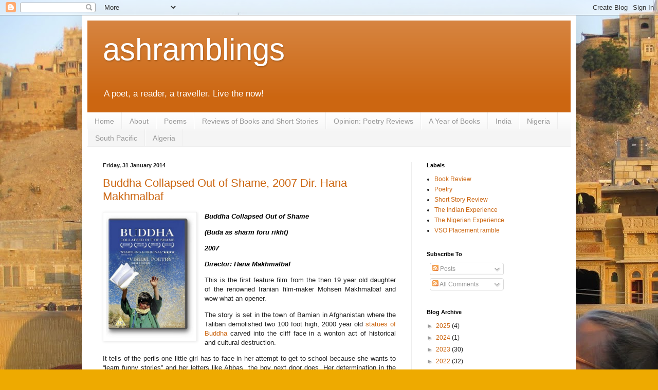

--- FILE ---
content_type: text/html; charset=UTF-8
request_url: https://www.ashramblings.com/2014/01/
body_size: 28765
content:
<!DOCTYPE html>
<html class='v2' dir='ltr' lang='en-GB' xmlns='https://www.w3.org/1999/xhtml' xmlns:b='https://www.google.com/2005/gml/b' xmlns:data='https://www.google.com/2005/gml/data' xmlns:expr='https://www.google.com/2005/gml/expr'>
<head>
<link href='https://www.blogger.com/static/v1/widgets/335934321-css_bundle_v2.css' rel='stylesheet' type='text/css'/>
<meta content='width=1100' name='viewport'/>
<meta content='text/html; charset=UTF-8' http-equiv='Content-Type'/>
<meta content='blogger' name='generator'/>
<link href='https://www.ashramblings.com/favicon.ico' rel='icon' type='image/x-icon'/>
<link href='http://www.ashramblings.com/2014/01/' rel='canonical'/>
<link rel="alternate" type="application/atom+xml" title="ashramblings - Atom" href="https://www.ashramblings.com/feeds/posts/default" />
<link rel="alternate" type="application/rss+xml" title="ashramblings - RSS" href="https://www.ashramblings.com/feeds/posts/default?alt=rss" />
<link rel="service.post" type="application/atom+xml" title="ashramblings - Atom" href="https://www.blogger.com/feeds/2181244348660201528/posts/default" />
<!--Can't find substitution for tag [blog.ieCssRetrofitLinks]-->
<meta content='Poet, reader, traveller. Living NOW!
Historically it covers my  VSO experiences, travel & ramblings on other various topics' name='description'/>
<meta content='http://www.ashramblings.com/2014/01/' property='og:url'/>
<meta content='ashramblings' property='og:title'/>
<meta content='Poet, reader, traveller. Living NOW!
Historically it covers my  VSO experiences, travel &amp; ramblings on other various topics' property='og:description'/>
<title>ashramblings: 01/01/2014 - 01/02/2014</title>
<style id='page-skin-1' type='text/css'><!--
/*
-----------------------------------------------
Blogger Template Style
Name:     Simple
Designer: Blogger
URL:      www.blogger.com
----------------------------------------------- */
/* Content
----------------------------------------------- */
body {
font: normal normal 12px Arial, Tahoma, Helvetica, FreeSans, sans-serif;
color: #222222;
background: #eeaa00 url(//1.bp.blogspot.com/-bgdPf_nYqAY/V-BL7NcGVAI/AAAAAAAAICE/9uifuDMPf8MdqWTiAO6lUfKxJiGsnSS6QCK4BGAYYCw/s1600/Relaxing%2Bin%2BJaisalmer.jpg) repeat scroll top left;
padding: 0 40px 40px 40px;
}
html body .region-inner {
min-width: 0;
max-width: 100%;
width: auto;
}
h2 {
font-size: 22px;
}
a:link {
text-decoration:none;
color: #cc6611;
}
a:visited {
text-decoration:none;
color: #888888;
}
a:hover {
text-decoration:underline;
color: #ff9900;
}
.body-fauxcolumn-outer .fauxcolumn-inner {
background: transparent none repeat scroll top left;
_background-image: none;
}
.body-fauxcolumn-outer .cap-top {
position: absolute;
z-index: 1;
height: 400px;
width: 100%;
}
.body-fauxcolumn-outer .cap-top .cap-left {
width: 100%;
background: transparent none repeat-x scroll top left;
_background-image: none;
}
.content-outer {
-moz-box-shadow: 0 0 40px rgba(0, 0, 0, .15);
-webkit-box-shadow: 0 0 5px rgba(0, 0, 0, .15);
-goog-ms-box-shadow: 0 0 10px #333333;
box-shadow: 0 0 40px rgba(0, 0, 0, .15);
margin-bottom: 1px;
}
.content-inner {
padding: 10px 10px;
}
.content-inner {
background-color: #ffffff;
}
/* Header
----------------------------------------------- */
.header-outer {
background: #cc6611 url(https://resources.blogblog.com/blogblog/data/1kt/simple/gradients_light.png) repeat-x scroll 0 -400px;
_background-image: none;
}
.Header h1 {
font: normal normal 60px Arial, Tahoma, Helvetica, FreeSans, sans-serif;
color: #ffffff;
text-shadow: 1px 2px 3px rgba(0, 0, 0, .2);
}
.Header h1 a {
color: #ffffff;
}
.Header .description {
font-size: 140%;
color: #ffffff;
}
.header-inner .Header .titlewrapper {
padding: 22px 30px;
}
.header-inner .Header .descriptionwrapper {
padding: 0 30px;
}
/* Tabs
----------------------------------------------- */
.tabs-inner .section:first-child {
border-top: 0 solid #eeeeee;
}
.tabs-inner .section:first-child ul {
margin-top: -0;
border-top: 0 solid #eeeeee;
border-left: 0 solid #eeeeee;
border-right: 0 solid #eeeeee;
}
.tabs-inner .widget ul {
background: #f5f5f5 url(https://resources.blogblog.com/blogblog/data/1kt/simple/gradients_light.png) repeat-x scroll 0 -800px;
_background-image: none;
border-bottom: 1px solid #eeeeee;
margin-top: 0;
margin-left: -30px;
margin-right: -30px;
}
.tabs-inner .widget li a {
display: inline-block;
padding: .6em 1em;
font: normal normal 14px Arial, Tahoma, Helvetica, FreeSans, sans-serif;
color: #999999;
border-left: 1px solid #ffffff;
border-right: 1px solid #eeeeee;
}
.tabs-inner .widget li:first-child a {
border-left: none;
}
.tabs-inner .widget li.selected a, .tabs-inner .widget li a:hover {
color: #000000;
background-color: #eeeeee;
text-decoration: none;
}
/* Columns
----------------------------------------------- */
.main-outer {
border-top: 0 solid #eeeeee;
}
.fauxcolumn-left-outer .fauxcolumn-inner {
border-right: 1px solid #eeeeee;
}
.fauxcolumn-right-outer .fauxcolumn-inner {
border-left: 1px solid #eeeeee;
}
/* Headings
----------------------------------------------- */
div.widget > h2,
div.widget h2.title {
margin: 0 0 1em 0;
font: normal bold 11px Arial, Tahoma, Helvetica, FreeSans, sans-serif;
color: #000000;
}
/* Widgets
----------------------------------------------- */
.widget .zippy {
color: #999999;
text-shadow: 2px 2px 1px rgba(0, 0, 0, .1);
}
.widget .popular-posts ul {
list-style: none;
}
/* Posts
----------------------------------------------- */
h2.date-header {
font: normal bold 11px Arial, Tahoma, Helvetica, FreeSans, sans-serif;
}
.date-header span {
background-color: rgba(0, 0, 0, 0);
color: #222222;
padding: inherit;
letter-spacing: inherit;
margin: inherit;
}
.main-inner {
padding-top: 30px;
padding-bottom: 30px;
}
.main-inner .column-center-inner {
padding: 0 15px;
}
.main-inner .column-center-inner .section {
margin: 0 15px;
}
.post {
margin: 0 0 25px 0;
}
h3.post-title, .comments h4 {
font: normal normal 22px Arial, Tahoma, Helvetica, FreeSans, sans-serif;
margin: .75em 0 0;
}
.post-body {
font-size: 110%;
line-height: 1.4;
position: relative;
}
.post-body img, .post-body .tr-caption-container, .Profile img, .Image img,
.BlogList .item-thumbnail img {
padding: 2px;
background: #ffffff;
border: 1px solid #eeeeee;
-moz-box-shadow: 1px 1px 5px rgba(0, 0, 0, .1);
-webkit-box-shadow: 1px 1px 5px rgba(0, 0, 0, .1);
box-shadow: 1px 1px 5px rgba(0, 0, 0, .1);
}
.post-body img, .post-body .tr-caption-container {
padding: 5px;
}
.post-body .tr-caption-container {
color: #222222;
}
.post-body .tr-caption-container img {
padding: 0;
background: transparent;
border: none;
-moz-box-shadow: 0 0 0 rgba(0, 0, 0, .1);
-webkit-box-shadow: 0 0 0 rgba(0, 0, 0, .1);
box-shadow: 0 0 0 rgba(0, 0, 0, .1);
}
.post-header {
margin: 0 0 1.5em;
line-height: 1.6;
font-size: 90%;
}
.post-footer {
margin: 20px -2px 0;
padding: 5px 10px;
color: #666666;
background-color: #f9f9f9;
border-bottom: 1px solid #eeeeee;
line-height: 1.6;
font-size: 90%;
}
#comments .comment-author {
padding-top: 1.5em;
border-top: 1px solid #eeeeee;
background-position: 0 1.5em;
}
#comments .comment-author:first-child {
padding-top: 0;
border-top: none;
}
.avatar-image-container {
margin: .2em 0 0;
}
#comments .avatar-image-container img {
border: 1px solid #eeeeee;
}
/* Comments
----------------------------------------------- */
.comments .comments-content .icon.blog-author {
background-repeat: no-repeat;
background-image: url([data-uri]);
}
.comments .comments-content .loadmore a {
border-top: 1px solid #999999;
border-bottom: 1px solid #999999;
}
.comments .comment-thread.inline-thread {
background-color: #f9f9f9;
}
.comments .continue {
border-top: 2px solid #999999;
}
/* Accents
---------------------------------------------- */
.section-columns td.columns-cell {
border-left: 1px solid #eeeeee;
}
.blog-pager {
background: transparent none no-repeat scroll top center;
}
.blog-pager-older-link, .home-link,
.blog-pager-newer-link {
background-color: #ffffff;
padding: 5px;
}
.footer-outer {
border-top: 0 dashed #bbbbbb;
}
/* Mobile
----------------------------------------------- */
body.mobile  {
background-size: auto;
}
.mobile .body-fauxcolumn-outer {
background: transparent none repeat scroll top left;
}
.mobile .body-fauxcolumn-outer .cap-top {
background-size: 100% auto;
}
.mobile .content-outer {
-webkit-box-shadow: 0 0 3px rgba(0, 0, 0, .15);
box-shadow: 0 0 3px rgba(0, 0, 0, .15);
}
.mobile .tabs-inner .widget ul {
margin-left: 0;
margin-right: 0;
}
.mobile .post {
margin: 0;
}
.mobile .main-inner .column-center-inner .section {
margin: 0;
}
.mobile .date-header span {
padding: 0.1em 10px;
margin: 0 -10px;
}
.mobile h3.post-title {
margin: 0;
}
.mobile .blog-pager {
background: transparent none no-repeat scroll top center;
}
.mobile .footer-outer {
border-top: none;
}
.mobile .main-inner, .mobile .footer-inner {
background-color: #ffffff;
}
.mobile-index-contents {
color: #222222;
}
.mobile-link-button {
background-color: #cc6611;
}
.mobile-link-button a:link, .mobile-link-button a:visited {
color: #ffffff;
}
.mobile .tabs-inner .section:first-child {
border-top: none;
}
.mobile .tabs-inner .PageList .widget-content {
background-color: #eeeeee;
color: #000000;
border-top: 1px solid #eeeeee;
border-bottom: 1px solid #eeeeee;
}
.mobile .tabs-inner .PageList .widget-content .pagelist-arrow {
border-left: 1px solid #eeeeee;
}

--></style>
<style id='template-skin-1' type='text/css'><!--
body {
min-width: 960px;
}
.content-outer, .content-fauxcolumn-outer, .region-inner {
min-width: 960px;
max-width: 960px;
_width: 960px;
}
.main-inner .columns {
padding-left: 0;
padding-right: 310px;
}
.main-inner .fauxcolumn-center-outer {
left: 0;
right: 310px;
/* IE6 does not respect left and right together */
_width: expression(this.parentNode.offsetWidth -
parseInt("0") -
parseInt("310px") + 'px');
}
.main-inner .fauxcolumn-left-outer {
width: 0;
}
.main-inner .fauxcolumn-right-outer {
width: 310px;
}
.main-inner .column-left-outer {
width: 0;
right: 100%;
margin-left: -0;
}
.main-inner .column-right-outer {
width: 310px;
margin-right: -310px;
}
#layout {
min-width: 0;
}
#layout .content-outer {
min-width: 0;
width: 800px;
}
#layout .region-inner {
min-width: 0;
width: auto;
}
body#layout div.add_widget {
padding: 8px;
}
body#layout div.add_widget a {
margin-left: 32px;
}
--></style>
<style>
    body {background-image:url(\/\/1.bp.blogspot.com\/-bgdPf_nYqAY\/V-BL7NcGVAI\/AAAAAAAAICE\/9uifuDMPf8MdqWTiAO6lUfKxJiGsnSS6QCK4BGAYYCw\/s1600\/Relaxing%2Bin%2BJaisalmer.jpg);}
    
@media (max-width: 200px) { body {background-image:url(\/\/1.bp.blogspot.com\/-bgdPf_nYqAY\/V-BL7NcGVAI\/AAAAAAAAICE\/9uifuDMPf8MdqWTiAO6lUfKxJiGsnSS6QCK4BGAYYCw\/w200\/Relaxing%2Bin%2BJaisalmer.jpg);}}
@media (max-width: 400px) and (min-width: 201px) { body {background-image:url(\/\/1.bp.blogspot.com\/-bgdPf_nYqAY\/V-BL7NcGVAI\/AAAAAAAAICE\/9uifuDMPf8MdqWTiAO6lUfKxJiGsnSS6QCK4BGAYYCw\/w400\/Relaxing%2Bin%2BJaisalmer.jpg);}}
@media (max-width: 800px) and (min-width: 401px) { body {background-image:url(\/\/1.bp.blogspot.com\/-bgdPf_nYqAY\/V-BL7NcGVAI\/AAAAAAAAICE\/9uifuDMPf8MdqWTiAO6lUfKxJiGsnSS6QCK4BGAYYCw\/w800\/Relaxing%2Bin%2BJaisalmer.jpg);}}
@media (max-width: 1200px) and (min-width: 801px) { body {background-image:url(\/\/1.bp.blogspot.com\/-bgdPf_nYqAY\/V-BL7NcGVAI\/AAAAAAAAICE\/9uifuDMPf8MdqWTiAO6lUfKxJiGsnSS6QCK4BGAYYCw\/w1200\/Relaxing%2Bin%2BJaisalmer.jpg);}}
/* Last tag covers anything over one higher than the previous max-size cap. */
@media (min-width: 1201px) { body {background-image:url(\/\/1.bp.blogspot.com\/-bgdPf_nYqAY\/V-BL7NcGVAI\/AAAAAAAAICE\/9uifuDMPf8MdqWTiAO6lUfKxJiGsnSS6QCK4BGAYYCw\/w1600\/Relaxing%2Bin%2BJaisalmer.jpg);}}
  </style>
<!-- Google tag (gtag.js) -->
<script async='true' src='https://www.googletagmanager.com/gtag/js?id=G-ZHYT6WFYSV'></script>
<script>
        window.dataLayer = window.dataLayer || [];
        function gtag(){dataLayer.push(arguments);}
        gtag('js', new Date());
        gtag('config', 'G-ZHYT6WFYSV');
      </script>
<link href='https://www.blogger.com/dyn-css/authorization.css?targetBlogID=2181244348660201528&amp;zx=4792e018-850f-40da-a654-760aca98832b' media='none' onload='if(media!=&#39;all&#39;)media=&#39;all&#39;' rel='stylesheet'/><noscript><link href='https://www.blogger.com/dyn-css/authorization.css?targetBlogID=2181244348660201528&amp;zx=4792e018-850f-40da-a654-760aca98832b' rel='stylesheet'/></noscript>
<meta name='google-adsense-platform-account' content='ca-host-pub-1556223355139109'/>
<meta name='google-adsense-platform-domain' content='blogspot.com'/>

<!-- data-ad-client=ca-pub-1158727892288499 -->

</head>
<body class='loading variant-bold'>
<div class='navbar section' id='navbar' name='Navbar'><div class='widget Navbar' data-version='1' id='Navbar1'><script type="text/javascript">
    function setAttributeOnload(object, attribute, val) {
      if(window.addEventListener) {
        window.addEventListener('load',
          function(){ object[attribute] = val; }, false);
      } else {
        window.attachEvent('onload', function(){ object[attribute] = val; });
      }
    }
  </script>
<div id="navbar-iframe-container"></div>
<script type="text/javascript" src="https://apis.google.com/js/platform.js"></script>
<script type="text/javascript">
      gapi.load("gapi.iframes:gapi.iframes.style.bubble", function() {
        if (gapi.iframes && gapi.iframes.getContext) {
          gapi.iframes.getContext().openChild({
              url: 'https://www.blogger.com/navbar/2181244348660201528?origin\x3dhttps://www.ashramblings.com',
              where: document.getElementById("navbar-iframe-container"),
              id: "navbar-iframe"
          });
        }
      });
    </script><script type="text/javascript">
(function() {
var script = document.createElement('script');
script.type = 'text/javascript';
script.src = '//pagead2.googlesyndication.com/pagead/js/google_top_exp.js';
var head = document.getElementsByTagName('head')[0];
if (head) {
head.appendChild(script);
}})();
</script>
</div></div>
<div class='body-fauxcolumns'>
<div class='fauxcolumn-outer body-fauxcolumn-outer'>
<div class='cap-top'>
<div class='cap-left'></div>
<div class='cap-right'></div>
</div>
<div class='fauxborder-left'>
<div class='fauxborder-right'></div>
<div class='fauxcolumn-inner'>
</div>
</div>
<div class='cap-bottom'>
<div class='cap-left'></div>
<div class='cap-right'></div>
</div>
</div>
</div>
<div class='content'>
<div class='content-fauxcolumns'>
<div class='fauxcolumn-outer content-fauxcolumn-outer'>
<div class='cap-top'>
<div class='cap-left'></div>
<div class='cap-right'></div>
</div>
<div class='fauxborder-left'>
<div class='fauxborder-right'></div>
<div class='fauxcolumn-inner'>
</div>
</div>
<div class='cap-bottom'>
<div class='cap-left'></div>
<div class='cap-right'></div>
</div>
</div>
</div>
<div class='content-outer'>
<div class='content-cap-top cap-top'>
<div class='cap-left'></div>
<div class='cap-right'></div>
</div>
<div class='fauxborder-left content-fauxborder-left'>
<div class='fauxborder-right content-fauxborder-right'></div>
<div class='content-inner'>
<header>
<div class='header-outer'>
<div class='header-cap-top cap-top'>
<div class='cap-left'></div>
<div class='cap-right'></div>
</div>
<div class='fauxborder-left header-fauxborder-left'>
<div class='fauxborder-right header-fauxborder-right'></div>
<div class='region-inner header-inner'>
<div class='header section' id='header' name='Header'><div class='widget Header' data-version='1' id='Header1'>
<div id='header-inner'>
<div class='titlewrapper'>
<h1 class='title'>
<a href='https://www.ashramblings.com/'>
ashramblings
</a>
</h1>
</div>
<div class='descriptionwrapper'>
<p class='description'><span>A poet, a reader, a traveller. 
Live the now!</span></p>
</div>
</div>
</div></div>
</div>
</div>
<div class='header-cap-bottom cap-bottom'>
<div class='cap-left'></div>
<div class='cap-right'></div>
</div>
</div>
</header>
<div class='tabs-outer'>
<div class='tabs-cap-top cap-top'>
<div class='cap-left'></div>
<div class='cap-right'></div>
</div>
<div class='fauxborder-left tabs-fauxborder-left'>
<div class='fauxborder-right tabs-fauxborder-right'></div>
<div class='region-inner tabs-inner'>
<div class='tabs section' id='crosscol' name='Cross-column'><div class='widget PageList' data-version='1' id='PageList1'>
<h2>Pages</h2>
<div class='widget-content'>
<ul>
<li>
<a href='https://www.ashramblings.com/'>Home</a>
</li>
<li>
<a href='https://www.ashramblings.com/p/about-me.html'>About</a>
</li>
<li>
<a href='https://www.ashramblings.com/p/poetry.html'>Poems</a>
</li>
<li>
<a href='https://www.ashramblings.com/p/book-reviews.html'>Reviews of Books and Short Stories</a>
</li>
<li>
<a href='https://www.ashramblings.com/p/blog-page_15.html'>Opinion: Poetry Reviews</a>
</li>
<li>
<a href='https://www.ashramblings.com/p/httpswww.html'>A Year of Books</a>
</li>
<li>
<a href='https://www.ashramblings.com/p/india.html'>India</a>
</li>
<li>
<a href='https://www.ashramblings.com/p/blog-page.html'>Nigeria</a>
</li>
<li>
<a href='https://www.ashramblings.com/p/south-pacific.html'>South Pacific</a>
</li>
<li>
<a href='https://www.ashramblings.com/p/algeria-id-love-southern-part-of-algeria_23.html'>Algeria</a>
</li>
</ul>
<div class='clear'></div>
</div>
</div></div>
<div class='tabs no-items section' id='crosscol-overflow' name='Cross-Column 2'></div>
</div>
</div>
<div class='tabs-cap-bottom cap-bottom'>
<div class='cap-left'></div>
<div class='cap-right'></div>
</div>
</div>
<div class='main-outer'>
<div class='main-cap-top cap-top'>
<div class='cap-left'></div>
<div class='cap-right'></div>
</div>
<div class='fauxborder-left main-fauxborder-left'>
<div class='fauxborder-right main-fauxborder-right'></div>
<div class='region-inner main-inner'>
<div class='columns fauxcolumns'>
<div class='fauxcolumn-outer fauxcolumn-center-outer'>
<div class='cap-top'>
<div class='cap-left'></div>
<div class='cap-right'></div>
</div>
<div class='fauxborder-left'>
<div class='fauxborder-right'></div>
<div class='fauxcolumn-inner'>
</div>
</div>
<div class='cap-bottom'>
<div class='cap-left'></div>
<div class='cap-right'></div>
</div>
</div>
<div class='fauxcolumn-outer fauxcolumn-left-outer'>
<div class='cap-top'>
<div class='cap-left'></div>
<div class='cap-right'></div>
</div>
<div class='fauxborder-left'>
<div class='fauxborder-right'></div>
<div class='fauxcolumn-inner'>
</div>
</div>
<div class='cap-bottom'>
<div class='cap-left'></div>
<div class='cap-right'></div>
</div>
</div>
<div class='fauxcolumn-outer fauxcolumn-right-outer'>
<div class='cap-top'>
<div class='cap-left'></div>
<div class='cap-right'></div>
</div>
<div class='fauxborder-left'>
<div class='fauxborder-right'></div>
<div class='fauxcolumn-inner'>
</div>
</div>
<div class='cap-bottom'>
<div class='cap-left'></div>
<div class='cap-right'></div>
</div>
</div>
<!-- corrects IE6 width calculation -->
<div class='columns-inner'>
<div class='column-center-outer'>
<div class='column-center-inner'>
<div class='main section' id='main' name='Main'><div class='widget Blog' data-version='1' id='Blog1'>
<div class='blog-posts hfeed'>

          <div class="date-outer">
        
<h2 class='date-header'><span>Friday, 31 January 2014</span></h2>

          <div class="date-posts">
        
<div class='post-outer'>
<div class='post hentry uncustomized-post-template' itemprop='blogPost' itemscope='itemscope' itemtype='http://schema.org/BlogPosting'>
<meta content='http://ecx.images-amazon.com/images/I/51A28ou618L.jpg' itemprop='image_url'/>
<meta content='2181244348660201528' itemprop='blogId'/>
<meta content='8009293023298769117' itemprop='postId'/>
<a name='8009293023298769117'></a>
<h3 class='post-title entry-title' itemprop='name'>
<a href='https://www.ashramblings.com/2014/01/buddha-collapsed-out-of-shame.html'>Buddha Collapsed Out of Shame, 2007 Dir. Hana Makhmalbaf</a>
</h3>
<div class='post-header'>
<div class='post-header-line-1'></div>
</div>
<div class='post-body entry-content' id='post-body-8009293023298769117' itemprop='articleBody'>
<p><a href="http://www.imdb.com/title/tt1094627/?ref_=fn_al_tt_1"><font color="#000000"><strong><img align="left" height="240" src="https://lh3.googleusercontent.com/blogger_img_proxy/AEn0k_uIMXnHNlldQogSSHlWNFxlcNFA0bBd5WnA47jGWOrZA0Zsak4qVg12ACIsSTdUhXVLrNHWZWM_RFiFYY3Avn_rfh93B2KjHD7X_gLfZdK8suVCqE6fnPw=s0-d" style="float: left; margin: 0px 15px 0px 0px; display: inline" width="171"><em>Buddha Collapsed Out of Shame</em></strong></font></a><font color="#000000"><strong><em>&nbsp;</em></strong></font></p> <p><font color="#000000"><strong><em>(</em></strong></font><a href="http://lofasthcmovies.wordpress.com/2013/01/24/buda-as-sharm-foru-rikht-2007/"><font color="#000000"><strong><em>Buda as sharm foru rikht)</em></strong></font></a></p> <p><font color="#000000"><strong><em>2007</em></strong></font></p> <p><font color="#000000"><strong><em>Director: </em></strong></font><a href="http://en.wikipedia.org/wiki/Hana_Makhmalbaf"><font color="#000000"><strong><em>Hana Makhmalbaf</em></strong></font></a></p>  <p align="justify">This is the first feature film from the then 19 year old daughter of the renowned Iranian film-maker Mohsen Makhmalbaf and wow what an opener. </p> <p align="justify">The story is set in the town of Bamian in Afghanistan where the Taliban demolished two 100 foot high, 2000 year old <a href="http://en.wikipedia.org/wiki/Buddhas_of_Bamiyan">statues of Buddha</a> carved into the cliff face in a wonton act of historical and cultural destruction.</p> <p align="justify">It tells of the perils one little girl has to face in her attempt to get to school because she wants to &#8220;learn funny stories&#8221; and her letters like Abbas, the boy next door does. Her determination in the face of everything thrown at her see her overcome poverty, indifference and violence. It is particular galling to watch how the young boys bully her, making her take part in their war games, as they mimic first the Taliban and then the Americans, ripping out pages of her notebook to make paper planes, digging her grave, putting a paper bag on her head, and taking her hostage to lure Abbas into a muddy hole. </p> <p align="justify">The dialog is simple and straightforward and the youngster who plays Baktay is very engaging. The viewer really empathises with her: first as she struggles to sell her eggs in order to buy the required notebook, as she ingeniously uses her mother&#8217;s lipstick when she cannot afford a pencil and how these two items get her into trouble. The perilous nature of the landscape of her walk to the market, the inherent difficulties of crossing the river to the girls&#8217; school on the other bank are subtly handled by the young director. </p> <p align="justify">Although I couldn&#8217;t help but smile as Baktay played hopscotch in the circles of gravel the boys drawn round her to imprison her in, the childhood terror of bullying and her tearful not wanting to play their war game brings home to the viewer just how cruel children can be and how much they mimic what they see in adult behaviour such as the restrictions on education for girls, the horror of stoning as punishment, the destruction and violence of war. This film is a moving, symbolic portrayal of the problems of poverty, illiteracy and social reconstruction faced by a post Taliban Afghanistan</p> <p align="justify"><strong><em>ashramblings verdict 4*</em></strong> : Amazing debut, watch for this directors subsequent movies</p>  
<div style='clear: both;'></div>
</div>
<div class='post-footer'>
<div class='post-footer-line post-footer-line-1'>
<span class='post-author vcard'>
Posted by
<span class='fn' itemprop='author' itemscope='itemscope' itemtype='http://schema.org/Person'>
<meta content='https://www.blogger.com/profile/00372074132235819250' itemprop='url'/>
<a class='g-profile' href='https://www.blogger.com/profile/00372074132235819250' rel='author' title='author profile'>
<span itemprop='name'>ashramblings</span>
</a>
</span>
</span>
<span class='post-timestamp'>
at
<meta content='http://www.ashramblings.com/2014/01/buddha-collapsed-out-of-shame.html' itemprop='url'/>
<a class='timestamp-link' href='https://www.ashramblings.com/2014/01/buddha-collapsed-out-of-shame.html' rel='bookmark' title='permanent link'><abbr class='published' itemprop='datePublished' title='2014-01-31T17:38:00Z'>Friday, January 31, 2014</abbr></a>
</span>
<span class='post-comment-link'>
<a class='comment-link' href='https://www.ashramblings.com/2014/01/buddha-collapsed-out-of-shame.html#comment-form' onclick=''>
No comments:
  </a>
</span>
<span class='post-icons'>
</span>
<div class='post-share-buttons goog-inline-block'>
<a class='goog-inline-block share-button sb-email' href='https://www.blogger.com/share-post.g?blogID=2181244348660201528&postID=8009293023298769117&target=email' target='_blank' title='Email This'>
<span class='share-button-link-text'>Email This
</span>
</a>
<a class='goog-inline-block share-button sb-blog' href='https://www.blogger.com/share-post.g?blogID=2181244348660201528&postID=8009293023298769117&target=blog' onclick='window.open(this.href, "_blank", "height=270,width=475"); return false;' target='_blank' title='BlogThis!'>
<span class='share-button-link-text'>BlogThis!
</span>
</a>
<a class='goog-inline-block share-button sb-twitter' href='https://www.blogger.com/share-post.g?blogID=2181244348660201528&postID=8009293023298769117&target=twitter' target='_blank' title='Share to X'>
<span class='share-button-link-text'>Share to X
</span>
</a>
<a class='goog-inline-block share-button sb-facebook' href='https://www.blogger.com/share-post.g?blogID=2181244348660201528&postID=8009293023298769117&target=facebook' onclick='window.open(this.href, "_blank", "height=430,width=640"); return false;' target='_blank' title='Share to Facebook'>
<span class='share-button-link-text'>Share to Facebook
</span>
</a>
<a class='goog-inline-block share-button sb-pinterest' href='https://www.blogger.com/share-post.g?blogID=2181244348660201528&postID=8009293023298769117&target=pinterest' target='_blank' title='Share to Pinterest'>
<span class='share-button-link-text'>Share to Pinterest
</span>
</a>
</div>
</div>
<div class='post-footer-line post-footer-line-2'>
<span class='post-labels'>
Labels:
<a href='https://www.ashramblings.com/search/label/Movie%20ramble' rel='tag'>Movie ramble</a>
</span>
</div>
<div class='post-footer-line post-footer-line-3'>
<span class='post-location'>
</span>
</div>
</div>
</div>
</div>

          </div></div>
        

          <div class="date-outer">
        
<h2 class='date-header'><span>Tuesday, 28 January 2014</span></h2>

          <div class="date-posts">
        
<div class='post-outer'>
<div class='post hentry uncustomized-post-template' itemprop='blogPost' itemscope='itemscope' itemtype='http://schema.org/BlogPosting'>
<meta content='https://d202m5krfqbpi5.cloudfront.net/books/1348246219l/6659581.jpg' itemprop='image_url'/>
<meta content='2181244348660201528' itemprop='blogId'/>
<meta content='98344263013441409' itemprop='postId'/>
<a name='98344263013441409'></a>
<h3 class='post-title entry-title' itemprop='name'>
<a href='https://www.ashramblings.com/2014/01/white-castle-by-orhan-pamuk.html'>White Castle by Orhan Pamuk</a>
</h3>
<div class='post-header'>
<div class='post-header-line-1'></div>
</div>
<div class='post-body entry-content' id='post-body-98344263013441409' itemprop='articleBody'>
<p><img align="left" src="https://d202m5krfqbpi5.cloudfront.net/books/1348246219l/6659581.jpg" style="float: left; margin: 0px 15px 0px 0px; display: inline"><em><strong><a href="https://www.goodreads.com/book/show/6659581-white-castle">White Castle</a></strong></em></p> <p><strong><em></em></strong>&nbsp;</p> <p><em><strong>by</strong></em></p> <p><em><strong></strong></em>&nbsp;</p> <p><em><strong><a href="https://www.goodreads.com/author/show/1728.Orhan_Pamuk">Orhan Pamuk</a></strong></em></p> <p align="justify"><strong><em></em></strong>&nbsp;</p> <p align="justify">A young Italian sailing from Venice is taken prisoner by the Turks and sold into slavery in Istanbul . His master, the scholar, Hoja, is his double. Realising the new slave has some intelligence Hoja wants to know everything his slave knows, everything about Western science, technologies and medicine. But the slave&#8217;s knowledge on such matters come only from books and is soon exhausted, and Hoja&#8217;s quest for knowledge turns philosophical as he wants to understand why they are the people they are. </p> <p align="justify">Over the years, the relationship&nbsp; between the two men changes, from master and slave, to teacher and pupil, to comrades, through a sadistic mix of love, admiration and hate. Pamuk charts this complex relationship as it undulates through its highs and lows like any marriage or partnership, undergoing periods of dominance by one followed by periods of superiority of the other. Some times his writing achieves this better than others, at least for this reader as some parts flowed better whilst others were very dense, heavy going and oftimes boring. But it is an ambitious work to map the intricacies of changing personas of Hoja and the young Italian, through their swings and roundabouts as they court the young sultan and become powerful players in his entourage. Over the years Hoja and the young Italian in turn provide the educational and guiding influence that the young ruler needs as he ages and grows into his rule.&nbsp; To aid him in his war they develop a weapon to end all weapons, which fatally proves a real failure in actual battle, literally getting stuck in the mud as the sultan&#8217;s forces try to take the White Castle. It is their undoing. With growing scepticism and hatred for the role of the Italian in this defeat, Hoja and the Italian, swap lives and Hoja heads back to Italy, ostensibly as the now freed Italian, who remains in Istanbul as the aging Hoja. </p> <p align="justify">In an <a href="http://www.theparisreview.org/interviews/5587/the-art-of-fiction-no-187-orhan-pamuk">interview</a>&nbsp; Pamuk has said that the relationship between the young Italian and Hoja is based upon his relationship with his own brother - a competitive, complex relationship, in which his brother represented for the young Pamuk authority. He has translated that into a depiction of the issues of identify which can be seen to mirror the split persona of Istanbul &#8211; part European, part Asian, part Western, part Eastern, part Christian, part Islamic. In the interview Pamuk says, <em>&#8220;On the other hand, this theme of impersonation is reflected in the fragility Turkey feels when faced with Western culture. After writing The White Castle, I realized that this jealousy&#8212;the anxiety about being influenced by someone else&#8212;resembles Turkey&#8217;s position when it looks west. You know, aspiring to become Westernized and then being accused of not being authentic enough. Trying to grab the spirit of Europe and then feeling guilty about the imitative drive. The ups and downs of this mood are reminiscent of the relationship between competitive brothers&#8221;.</em></p> <p align="justify">I suspect the ending of the book is open to a number of interpretations as regards the ultimate fate of the two men, who is where, who is who . How much this is intended by Pamuk I can only guess but judging from his interview comments I would say that any confusion about who is where living which life mirrors much of the duality that is Istanbul still today. </p> <p align="justify"><strong><em>ashramblings verdict 3* </em></strong>: a intricate conversation about the complexities of identity and the power plays between participants in a relationship or personas within one individual.</p> <p>.</p>  
<div style='clear: both;'></div>
</div>
<div class='post-footer'>
<div class='post-footer-line post-footer-line-1'>
<span class='post-author vcard'>
Posted by
<span class='fn' itemprop='author' itemscope='itemscope' itemtype='http://schema.org/Person'>
<meta content='https://www.blogger.com/profile/00372074132235819250' itemprop='url'/>
<a class='g-profile' href='https://www.blogger.com/profile/00372074132235819250' rel='author' title='author profile'>
<span itemprop='name'>ashramblings</span>
</a>
</span>
</span>
<span class='post-timestamp'>
at
<meta content='http://www.ashramblings.com/2014/01/white-castle-by-orhan-pamuk.html' itemprop='url'/>
<a class='timestamp-link' href='https://www.ashramblings.com/2014/01/white-castle-by-orhan-pamuk.html' rel='bookmark' title='permanent link'><abbr class='published' itemprop='datePublished' title='2014-01-28T13:50:00Z'>Tuesday, January 28, 2014</abbr></a>
</span>
<span class='post-comment-link'>
<a class='comment-link' href='https://www.ashramblings.com/2014/01/white-castle-by-orhan-pamuk.html#comment-form' onclick=''>
No comments:
  </a>
</span>
<span class='post-icons'>
</span>
<div class='post-share-buttons goog-inline-block'>
<a class='goog-inline-block share-button sb-email' href='https://www.blogger.com/share-post.g?blogID=2181244348660201528&postID=98344263013441409&target=email' target='_blank' title='Email This'>
<span class='share-button-link-text'>Email This
</span>
</a>
<a class='goog-inline-block share-button sb-blog' href='https://www.blogger.com/share-post.g?blogID=2181244348660201528&postID=98344263013441409&target=blog' onclick='window.open(this.href, "_blank", "height=270,width=475"); return false;' target='_blank' title='BlogThis!'>
<span class='share-button-link-text'>BlogThis!
</span>
</a>
<a class='goog-inline-block share-button sb-twitter' href='https://www.blogger.com/share-post.g?blogID=2181244348660201528&postID=98344263013441409&target=twitter' target='_blank' title='Share to X'>
<span class='share-button-link-text'>Share to X
</span>
</a>
<a class='goog-inline-block share-button sb-facebook' href='https://www.blogger.com/share-post.g?blogID=2181244348660201528&postID=98344263013441409&target=facebook' onclick='window.open(this.href, "_blank", "height=430,width=640"); return false;' target='_blank' title='Share to Facebook'>
<span class='share-button-link-text'>Share to Facebook
</span>
</a>
<a class='goog-inline-block share-button sb-pinterest' href='https://www.blogger.com/share-post.g?blogID=2181244348660201528&postID=98344263013441409&target=pinterest' target='_blank' title='Share to Pinterest'>
<span class='share-button-link-text'>Share to Pinterest
</span>
</a>
</div>
</div>
<div class='post-footer-line post-footer-line-2'>
<span class='post-labels'>
Labels:
<a href='https://www.ashramblings.com/search/label/Book%20Review' rel='tag'>Book Review</a>,
<a href='https://www.ashramblings.com/search/label/Reading%20ramble' rel='tag'>Reading ramble</a>
</span>
</div>
<div class='post-footer-line post-footer-line-3'>
<span class='post-location'>
</span>
</div>
</div>
</div>
</div>

          </div></div>
        

          <div class="date-outer">
        
<h2 class='date-header'><span>Monday, 27 January 2014</span></h2>

          <div class="date-posts">
        
<div class='post-outer'>
<div class='post hentry uncustomized-post-template' itemprop='blogPost' itemscope='itemscope' itemtype='http://schema.org/BlogPosting'>
<meta content='https://blogger.googleusercontent.com/img/b/R29vZ2xl/AVvXsEjdqXvYt78t4PZzceYwFC8bn0tBUKeO4MGAptavbhV97pltw59zFwUi9qx95PeNxrH2_5az0joJYxn4w03gAGzZsip4IF7knKaQZzPCr8BPjjHFRb10w493wF2j2QaOHjI8TTMVs-xmZuE/?imgmax=800' itemprop='image_url'/>
<meta content='2181244348660201528' itemprop='blogId'/>
<meta content='3138100919295354388' itemprop='postId'/>
<a name='3138100919295354388'></a>
<h3 class='post-title entry-title' itemprop='name'>
<a href='https://www.ashramblings.com/2014/01/rock-and-roll-salvation.html'>Rock and Roll Salvation</a>
</h3>
<div class='post-header'>
<div class='post-header-line-1'></div>
</div>
<div class='post-body entry-content' id='post-body-3138100919295354388' itemprop='articleBody'>
<div style="text-align: left" dir="ltr" trbidi="on">Rock and Roll Suicide &#8211; David Bowie, from the Ziggy Stardust Album, 1972.&#169; EMI Music Publishing<br> <div align="center"><i>&#8220;Time takes a cigarette, puts it in your mouth<br>You pull on your finger, then another finger, then your cigarette<br>The wall-to-wall is calling, it lingers, then you forget<br>Ohhh how how how, you're a rock n roll suicide&#8221;</i></div> <div align="justify">Inspired from memories of seeing the scene from the excellent <a href="http://vimeo.com/63032664">Cracked Actor Documentary</a>, made by Alen Yentob, &#169; BBC 1975 in which David Bowie describes the cut-up technique he used for writing some of his lyrics.</div> <div align="justify"><a href="https://blogger.googleusercontent.com/img/b/R29vZ2xl/AVvXsEifqV15yuxRa6g_1dnaHIV-JQEiygosCZiP7ysBvdTffSoHq1DAuipQrXnYB9DuB6A13OIWaiW7jJ1Idq-IWVwe4p6SAbuTaDV3OmIqO_KNPz4bgYFtUVLLiFgu_GIBw54-dn_VkImwRUI/s1600-h/image%25255B2%25255D.png"><img alt="image" border="0" height="189" src="https://blogger.googleusercontent.com/img/b/R29vZ2xl/AVvXsEjdqXvYt78t4PZzceYwFC8bn0tBUKeO4MGAptavbhV97pltw59zFwUi9qx95PeNxrH2_5az0joJYxn4w03gAGzZsip4IF7knKaQZzPCr8BPjjHFRb10w493wF2j2QaOHjI8TTMVs-xmZuE/?imgmax=800" style="border-left-width: 0px; border-right-width: 0px; background-image: none; border-bottom-width: 0px; padding-top: 0px; padding-left: 0px; margin: 0px; display: inline; padding-right: 0px; border-top-width: 0px" title="image" width="244"></a>&nbsp;<a href="https://blogger.googleusercontent.com/img/b/R29vZ2xl/AVvXsEjZDenBZDAjejzkWVa5PLHwaltM7atTKmsz1CLTxqTHBrGfd01QxfYd4ZYcdH-MTQZijl_FTBUiW1WxzaxJZ9YOBHV6oITxDDd8Xpl5aKfziLk-8cFF_vZsIMYYOwozqdFap_cALfpzC2I/s1600-h/image%25255B8%25255D.png"><img alt="image" border="0" height="191" src="https://blogger.googleusercontent.com/img/b/R29vZ2xl/AVvXsEjUCimPTJRf3sr6vQjHg1rf6rLcjkv-1a2M4eGprNARnXNfsTpUM_Jq7s6zMzq720Retxj3SWzhDzb2iFYjgrlb0esSLhhXmjl4wXbmUMuZviIuN9eh-9SiwekSF8KA0vt6UB5L6bjxiQ0/?imgmax=800" style="border-left-width: 0px; border-right-width: 0px; background-image: none; border-bottom-width: 0px; padding-top: 0px; padding-left: 0px; margin: 0px; display: inline; padding-right: 0px; border-top-width: 0px" title="image" width="244"></a><a href="https://blogger.googleusercontent.com/img/b/R29vZ2xl/AVvXsEjAADYt1yZbjCBh2jp7A5mvMBmygEfx0Mcuc_fDLZvvRTy_4cMgv6hsvpkrLNSOCt87cdUNBxn__igzCMn00PaUx6rFHMn9JT7gHsmrzxfxtGTlmaE7mZiTDjNuyRCfvcW7OLv01aigJcA/s1600-h/image%25255B11%25255D.png"><img alt="image" border="0" height="186" src="https://blogger.googleusercontent.com/img/b/R29vZ2xl/AVvXsEhNjTwBQ5k1IIB3bUXeO3pfJfO9IMakwT_DwoWsXjg9wCDSifVKIGEA87hlTdcCFbCviB_bu9NihGwZLWIcD_O2b61Bq8pY2O23MoEe2-E99IKQ3hGXpnNQ9aKWvfiRnTv767qvJj6pCJg/?imgmax=800" style="border-left-width: 0px; border-right-width: 0px; background-image: none; border-bottom-width: 0px; padding-top: 0px; padding-left: 0px; margin: 0px; display: inline; padding-right: 0px; border-top-width: 0px" title="image" width="244"></a><a href="https://blogger.googleusercontent.com/img/b/R29vZ2xl/AVvXsEgJtJg8uD4pZYGmzVsoq83jhyHqe17DPldWBVPKgkQ9qj5_Qjx7e3bmKd-oXwTOtkcrVmas58CbpXupuB9VVRq9D6sAXGLMNR-HxEQxOgDFVvWTeM5aApU5hQv510O6m3SL5_50J6UNQm4/s1600-h/image%25255B14%25255D.png"><img alt="image" border="0" height="184" src="https://blogger.googleusercontent.com/img/b/R29vZ2xl/AVvXsEhk5ROx99vCOowoSB6eW9mc3w9Vgq0-gEo9gu1ogmDHVtn9dkbtk9-W_WfpMbK6Ms6Xi50YLa3X8e2QyQwTD6K8H09A-fnko0fwWAovk2trmbYWaYqNKY_p-xcIqSdVWZUPwtZdI_VymJc/?imgmax=800" style="border-left-width: 0px; border-right-width: 0px; background-image: none; border-bottom-width: 0px; padding-top: 0px; padding-left: 0px; margin: 0px; display: inline; padding-right: 0px; border-top-width: 0px" title="image" width="244"></a></div> <div align="justify">He sits crossed legged, gaunt and drawn as thin as a Belsen survivor, his clothes draped over clothes hanger wire shoulders. Scissors in hand, he cuts up the phrases and sentences. Surrounding, on the wall to wall, the paper birds shout and cry out to his spirit waiting in the wings. He scrambles them and listens for that newly created, free based, wellspring of juxtapositions. Some linger, some are forgotten. His hands holds his cigarette; he breathes in its smoke and exhales the poetry of his cracked mind, perhaps saving himself from being another rock and roll suicide. </div></div> <div class="blogger-post-footer">&nbsp;</div>  
<div style='clear: both;'></div>
</div>
<div class='post-footer'>
<div class='post-footer-line post-footer-line-1'>
<span class='post-author vcard'>
Posted by
<span class='fn' itemprop='author' itemscope='itemscope' itemtype='http://schema.org/Person'>
<meta content='https://www.blogger.com/profile/00372074132235819250' itemprop='url'/>
<a class='g-profile' href='https://www.blogger.com/profile/00372074132235819250' rel='author' title='author profile'>
<span itemprop='name'>ashramblings</span>
</a>
</span>
</span>
<span class='post-timestamp'>
at
<meta content='http://www.ashramblings.com/2014/01/rock-and-roll-salvation.html' itemprop='url'/>
<a class='timestamp-link' href='https://www.ashramblings.com/2014/01/rock-and-roll-salvation.html' rel='bookmark' title='permanent link'><abbr class='published' itemprop='datePublished' title='2014-01-27T17:13:00Z'>Monday, January 27, 2014</abbr></a>
</span>
<span class='post-comment-link'>
<a class='comment-link' href='https://www.ashramblings.com/2014/01/rock-and-roll-salvation.html#comment-form' onclick=''>
No comments:
  </a>
</span>
<span class='post-icons'>
</span>
<div class='post-share-buttons goog-inline-block'>
<a class='goog-inline-block share-button sb-email' href='https://www.blogger.com/share-post.g?blogID=2181244348660201528&postID=3138100919295354388&target=email' target='_blank' title='Email This'>
<span class='share-button-link-text'>Email This
</span>
</a>
<a class='goog-inline-block share-button sb-blog' href='https://www.blogger.com/share-post.g?blogID=2181244348660201528&postID=3138100919295354388&target=blog' onclick='window.open(this.href, "_blank", "height=270,width=475"); return false;' target='_blank' title='BlogThis!'>
<span class='share-button-link-text'>BlogThis!
</span>
</a>
<a class='goog-inline-block share-button sb-twitter' href='https://www.blogger.com/share-post.g?blogID=2181244348660201528&postID=3138100919295354388&target=twitter' target='_blank' title='Share to X'>
<span class='share-button-link-text'>Share to X
</span>
</a>
<a class='goog-inline-block share-button sb-facebook' href='https://www.blogger.com/share-post.g?blogID=2181244348660201528&postID=3138100919295354388&target=facebook' onclick='window.open(this.href, "_blank", "height=430,width=640"); return false;' target='_blank' title='Share to Facebook'>
<span class='share-button-link-text'>Share to Facebook
</span>
</a>
<a class='goog-inline-block share-button sb-pinterest' href='https://www.blogger.com/share-post.g?blogID=2181244348660201528&postID=3138100919295354388&target=pinterest' target='_blank' title='Share to Pinterest'>
<span class='share-button-link-text'>Share to Pinterest
</span>
</a>
</div>
</div>
<div class='post-footer-line post-footer-line-2'>
<span class='post-labels'>
Labels:
<a href='https://www.ashramblings.com/search/label/Halesworth%20Creative%20Writing%20Group' rel='tag'>Halesworth Creative Writing Group</a>
</span>
</div>
<div class='post-footer-line post-footer-line-3'>
<span class='post-location'>
</span>
</div>
</div>
</div>
</div>

          </div></div>
        

          <div class="date-outer">
        
<h2 class='date-header'><span>Thursday, 23 January 2014</span></h2>

          <div class="date-posts">
        
<div class='post-outer'>
<div class='post hentry uncustomized-post-template' itemprop='blogPost' itemscope='itemscope' itemtype='http://schema.org/BlogPosting'>
<meta content='https://d202m5krfqbpi5.cloudfront.net/books/1328041367l/7232072.jpg' itemprop='image_url'/>
<meta content='2181244348660201528' itemprop='blogId'/>
<meta content='6029078184350466276' itemprop='postId'/>
<a name='6029078184350466276'></a>
<h3 class='post-title entry-title' itemprop='name'>
<a href='https://www.ashramblings.com/2014/01/the-spiders-house-by-paul-bowles.html'>The Spider&#8217;s House by Paul Bowles</a>
</h3>
<div class='post-header'>
<div class='post-header-line-1'></div>
</div>
<div class='post-body entry-content' id='post-body-6029078184350466276' itemprop='articleBody'>
<p><a href="https://www.goodreads.com/book/show/7232072-the-spiders-house"><strong><em><img align="left" src="https://d202m5krfqbpi5.cloudfront.net/books/1328041367l/7232072.jpg" style="float: left; margin: 0px 15px 0px 0px; display: inline">The Spider&#8217;s House</em></strong></a><strong><em> </em></strong></p> <p><strong><em>by </em></strong></p> <p><a href="https://www.goodreads.com/author/show/7659.Paul_Bowles"><strong><em>Paul Bowles</em></strong></a></p> <p align="justify">&nbsp;</p> <p align="justify">Bowles spent much of his life in Morocco and wrote his fiction there. This familiarity is immediately visible in his writing in this book set in the city of Fez.&nbsp; </p> <p align="justify">The first and second parts of the book are about Amar, a 15 year old Arab boy, who has dropped out of school unable to read, working in several jobs placed by his father and one with a potter which he finds himself. We see Amar negotiate both the city physically and culturally. Although he is anti-French, his upbringing has been orthodox Islam and so he is not attuned either to the ways of the nationalists, the Istigal. He fails, for example, to understand that there will be no sheep for the Eid slaughter because of the undercurrent of rumoured uprising against the French who have deposed the Sultan and installed a puppet regime.</p> <p align="justify">In the third part of the book, we meet the hotel living foreigners, the main one, Stenham, an American who was introduced very briefly in the opening prologue, has lived there for many years and naively wishes for what he sees as the traditional Morocco to live on, detesting French colonialism and Moroccan Nationalism equally. We see a slow build up of behind the scenes tension as the political situation in the country begins to simmer towards an ignition point around the forthcoming Eid celebrations. The foreigners are aware that something is up, but not in the same way that Moroccans are aware. This different perspective is seen throughout&nbsp; with respect to religion, life and death, woman, fatality, social customs and ritual. As the climate of unrests heightens, the lives of Stenham and Amar are brought together in the fourth part of the book when the hotels are forced to close and they flee Fez and attend a festival in the mountains. </p> <p align="justify">In the final fourth part of the book, Amar leaves the mountains and ends up back at the country house hideaway of Moulay Ali, a mysterious figure he first encountered in the first part of the book. Moulay Ali&nbsp; tricks Amar into taking over from him the playing a song on his <em>lirah</em>, so ensuring that he and his Istigal followers can escape the encroaching police. </p> <p align="justify">There are some delightful moments in this book, for example, his descriptions of the town and people &#8211; I loved the vision he paints of the bus load of people returning from the mountains, swaying and zigzagging down the mountain roads,&nbsp; singing to seem like pilgrims in order to escape being stopped by the authorities. I feel it would benefit from several close readings to understand better the nuances of how Bowles portrays the problems of (mis) understanding between the cultures. As for the flimsy plot, for me it gets completely lost in the third section, when Amar&#8217;s story is totally overcome by the focus on Stenham.  <p align="justify"><strong><em>ashramblings verdict </em></strong>3* A good book which sadly goes slightly too far off track in the middle, unsure as to who is its main character.</p>  
<div style='clear: both;'></div>
</div>
<div class='post-footer'>
<div class='post-footer-line post-footer-line-1'>
<span class='post-author vcard'>
Posted by
<span class='fn' itemprop='author' itemscope='itemscope' itemtype='http://schema.org/Person'>
<meta content='https://www.blogger.com/profile/00372074132235819250' itemprop='url'/>
<a class='g-profile' href='https://www.blogger.com/profile/00372074132235819250' rel='author' title='author profile'>
<span itemprop='name'>ashramblings</span>
</a>
</span>
</span>
<span class='post-timestamp'>
at
<meta content='http://www.ashramblings.com/2014/01/the-spiders-house-by-paul-bowles.html' itemprop='url'/>
<a class='timestamp-link' href='https://www.ashramblings.com/2014/01/the-spiders-house-by-paul-bowles.html' rel='bookmark' title='permanent link'><abbr class='published' itemprop='datePublished' title='2014-01-23T15:57:00Z'>Thursday, January 23, 2014</abbr></a>
</span>
<span class='post-comment-link'>
<a class='comment-link' href='https://www.ashramblings.com/2014/01/the-spiders-house-by-paul-bowles.html#comment-form' onclick=''>
No comments:
  </a>
</span>
<span class='post-icons'>
</span>
<div class='post-share-buttons goog-inline-block'>
<a class='goog-inline-block share-button sb-email' href='https://www.blogger.com/share-post.g?blogID=2181244348660201528&postID=6029078184350466276&target=email' target='_blank' title='Email This'>
<span class='share-button-link-text'>Email This
</span>
</a>
<a class='goog-inline-block share-button sb-blog' href='https://www.blogger.com/share-post.g?blogID=2181244348660201528&postID=6029078184350466276&target=blog' onclick='window.open(this.href, "_blank", "height=270,width=475"); return false;' target='_blank' title='BlogThis!'>
<span class='share-button-link-text'>BlogThis!
</span>
</a>
<a class='goog-inline-block share-button sb-twitter' href='https://www.blogger.com/share-post.g?blogID=2181244348660201528&postID=6029078184350466276&target=twitter' target='_blank' title='Share to X'>
<span class='share-button-link-text'>Share to X
</span>
</a>
<a class='goog-inline-block share-button sb-facebook' href='https://www.blogger.com/share-post.g?blogID=2181244348660201528&postID=6029078184350466276&target=facebook' onclick='window.open(this.href, "_blank", "height=430,width=640"); return false;' target='_blank' title='Share to Facebook'>
<span class='share-button-link-text'>Share to Facebook
</span>
</a>
<a class='goog-inline-block share-button sb-pinterest' href='https://www.blogger.com/share-post.g?blogID=2181244348660201528&postID=6029078184350466276&target=pinterest' target='_blank' title='Share to Pinterest'>
<span class='share-button-link-text'>Share to Pinterest
</span>
</a>
</div>
</div>
<div class='post-footer-line post-footer-line-2'>
<span class='post-labels'>
Labels:
<a href='https://www.ashramblings.com/search/label/Book%20Review' rel='tag'>Book Review</a>,
<a href='https://www.ashramblings.com/search/label/Reading%20ramble' rel='tag'>Reading ramble</a>
</span>
</div>
<div class='post-footer-line post-footer-line-3'>
<span class='post-location'>
</span>
</div>
</div>
</div>
</div>

          </div></div>
        

          <div class="date-outer">
        
<h2 class='date-header'><span>Monday, 20 January 2014</span></h2>

          <div class="date-posts">
        
<div class='post-outer'>
<div class='post hentry uncustomized-post-template' itemprop='blogPost' itemscope='itemscope' itemtype='http://schema.org/BlogPosting'>
<meta content='2181244348660201528' itemprop='blogId'/>
<meta content='8939975452941366197' itemprop='postId'/>
<a name='8939975452941366197'></a>
<h3 class='post-title entry-title' itemprop='name'>
<a href='https://www.ashramblings.com/2014/01/no-not-ordinary.html'>No, not ordinary</a>
</h3>
<div class='post-header'>
<div class='post-header-line-1'></div>
</div>
<div class='post-body entry-content' id='post-body-8939975452941366197' itemprop='articleBody'>
<p>The winter frost snow caps the cars</p> <p>Dark puddles litter the car park potholes</p> <p>Last year&#8217;s Harmattan seems a world away.</p> <p>&nbsp;</p> <p>M&amp;S dressed ladies meet for tea and scones</p> <p>Mothers wheel their kids for pizza and Big Macs</p> <p>Last year&#8217;s suya fires my taste buds.</p> <p>&nbsp;</p> <p>Pedestrians stroll safely in the Thoroughfare to shop</p> <p>Streaming from politely parked cars siphoned from bypassing traffic</p> <p>Last year&#8217;s ocados still squirm between my legs.</p> <p>&nbsp;</p> <p>Blue jeans, black coat, head bowed she trudges off to the Co-op</p> <p>Blue jeans, black jacket, head bowed he heads off to the pub</p> <p>Last year&#8217;s proud, flaming scarlet abaya still floats with effortless elegance across the Ahmadu Bello Highway .</p> <p>&nbsp;</p> <p>Last year&#8217;s Afrobeat has hip hopped to minimalist Glass</p> <p>Hot coal grilled Croacker has mueted to deep fried Haddock and chips</p> <p>Last year&#8217;s Oyibo&#8217;s tan has faded, paled without whiteners</p> <p>Shaping up the chrysalis of next year&#8217;s me. </p> <p>&nbsp;</p> <p><em>Word of explanation</em>: </p> <p>Harmattan&nbsp; - seasonal cold, dry, dusty West African trade wind blowing from the Sahara to the Gulf of Guinea between November and March</p> <p><em>Suya</em> &#8211; street food, somewhat like a kebab, flattened meat on a skewer, well seasons with chilli</p> <p><em>Ocado </em>&#8211; a motor cycle taxi</p> <p><em>Abaya </em>&#8211; a woman&#8217;s full length gown in Saudi Arabia, but here used with some poetic license applied to a full length, but more fitted but still loose and flowing Kaftan-like ladies riga or gown</p> <p>Ahmadu Bello Way &#8211; a busy major road in Abuja, Nigeria</p> <p><em>Croacker&nbsp;&nbsp;&nbsp; </em>- <a href="http://research.calacademy.org/research/ichthyology/catalog/fishcatget.asp?tbl=genus&amp;genid=3152"><font color="#000000">Pseudotolithus</font></a><font color="#000000"> </font><a href="http://research.calacademy.org/research/ichthyology/catalog/fishcatget.asp?tbl=species&amp;spid=37028"><font color="#000000">senegalensis</font></a> (Cassava croaker) is a white sea fish commonly grilled over open fires with hot spices all over Nigeria and much of West Africa. </p> <p><em>Oyibo </em>&#8211; Non-derogatory, Nigerian slang for a white person</p> <div class="blogger-post-footer"><a href="http://ashramblings.blogspot.co.uk/">ashramblings</a></div>  
<div style='clear: both;'></div>
</div>
<div class='post-footer'>
<div class='post-footer-line post-footer-line-1'>
<span class='post-author vcard'>
Posted by
<span class='fn' itemprop='author' itemscope='itemscope' itemtype='http://schema.org/Person'>
<meta content='https://www.blogger.com/profile/00372074132235819250' itemprop='url'/>
<a class='g-profile' href='https://www.blogger.com/profile/00372074132235819250' rel='author' title='author profile'>
<span itemprop='name'>ashramblings</span>
</a>
</span>
</span>
<span class='post-timestamp'>
at
<meta content='http://www.ashramblings.com/2014/01/no-not-ordinary.html' itemprop='url'/>
<a class='timestamp-link' href='https://www.ashramblings.com/2014/01/no-not-ordinary.html' rel='bookmark' title='permanent link'><abbr class='published' itemprop='datePublished' title='2014-01-20T18:50:00Z'>Monday, January 20, 2014</abbr></a>
</span>
<span class='post-comment-link'>
<a class='comment-link' href='https://www.ashramblings.com/2014/01/no-not-ordinary.html#comment-form' onclick=''>
No comments:
  </a>
</span>
<span class='post-icons'>
</span>
<div class='post-share-buttons goog-inline-block'>
<a class='goog-inline-block share-button sb-email' href='https://www.blogger.com/share-post.g?blogID=2181244348660201528&postID=8939975452941366197&target=email' target='_blank' title='Email This'>
<span class='share-button-link-text'>Email This
</span>
</a>
<a class='goog-inline-block share-button sb-blog' href='https://www.blogger.com/share-post.g?blogID=2181244348660201528&postID=8939975452941366197&target=blog' onclick='window.open(this.href, "_blank", "height=270,width=475"); return false;' target='_blank' title='BlogThis!'>
<span class='share-button-link-text'>BlogThis!
</span>
</a>
<a class='goog-inline-block share-button sb-twitter' href='https://www.blogger.com/share-post.g?blogID=2181244348660201528&postID=8939975452941366197&target=twitter' target='_blank' title='Share to X'>
<span class='share-button-link-text'>Share to X
</span>
</a>
<a class='goog-inline-block share-button sb-facebook' href='https://www.blogger.com/share-post.g?blogID=2181244348660201528&postID=8939975452941366197&target=facebook' onclick='window.open(this.href, "_blank", "height=430,width=640"); return false;' target='_blank' title='Share to Facebook'>
<span class='share-button-link-text'>Share to Facebook
</span>
</a>
<a class='goog-inline-block share-button sb-pinterest' href='https://www.blogger.com/share-post.g?blogID=2181244348660201528&postID=8939975452941366197&target=pinterest' target='_blank' title='Share to Pinterest'>
<span class='share-button-link-text'>Share to Pinterest
</span>
</a>
</div>
</div>
<div class='post-footer-line post-footer-line-2'>
<span class='post-labels'>
Labels:
<a href='https://www.ashramblings.com/search/label/Halesworth%20Creative%20Writing%20Group' rel='tag'>Halesworth Creative Writing Group</a>
</span>
</div>
<div class='post-footer-line post-footer-line-3'>
<span class='post-location'>
</span>
</div>
</div>
</div>
</div>

          </div></div>
        

          <div class="date-outer">
        
<h2 class='date-header'><span>Friday, 10 January 2014</span></h2>

          <div class="date-posts">
        
<div class='post-outer'>
<div class='post hentry uncustomized-post-template' itemprop='blogPost' itemscope='itemscope' itemtype='http://schema.org/BlogPosting'>
<meta content='https://d202m5krfqbpi5.cloudfront.net/books/1347384109l/8630300.jpg' itemprop='image_url'/>
<meta content='2181244348660201528' itemprop='blogId'/>
<meta content='254709037298310745' itemprop='postId'/>
<a name='254709037298310745'></a>
<h3 class='post-title entry-title' itemprop='name'>
<a href='https://www.ashramblings.com/2014/01/lasting-damage-by-sophie-hannah.html'>Lasting Damage by Sophie Hannah</a>
</h3>
<div class='post-header'>
<div class='post-header-line-1'></div>
</div>
<div class='post-body entry-content' id='post-body-254709037298310745' itemprop='articleBody'>
<div dir="ltr" style="text-align: left;" trbidi="on">
<a href="https://www.goodreads.com/book/show/8630300-lasting-damage"><i><b><img align="left" src="https://d202m5krfqbpi5.cloudfront.net/books/1347384109l/8630300.jpg" style="display: inline; float: left; margin: 0px 15px 5px 0px;" />Lasting Damage</b></i></a><br />
<i><b>by </b></i><br />
<a href="https://www.goodreads.com/author/show/232473.Sophie_Hannah"><i><b>Sophie Hannah</b></i></a><br />
<div align="justify">
I read this one because I am new to my in person book club and this was what they had decided to read.&nbsp; I didn&#8217;t know anything about the author or even heard of her before. </div>
<div align="justify">
My first impressions were that it probably wasn&#8217;t the sort of book I&#8217;d normally pick up: for the first few chapters I thought it was over written, that the author needed a better editor to help condense the text. However, as I read on the plot began to really grasp me and my criticism of the style slipped. I couldn&#8217;t work out weather there had been a murder or not, or whether I was reading a murder mystery or a physiological thriller. In the end, for me, the plot worked but the story took too long to tell. </div>
<div align="justify">
Connie sees a dead woman whist viewing a video tour of a house on a Property web site. By the time she wakes her husband, Kit,&nbsp; to see it there is no trace of the dead woman and no sign&#8217;s or anything untoward in the house. Will anyone believe her? We follow her attempts to get to the bottom of this. The chapters are interspersed with Police Exhibit records, and the book starts with a short chapter indicating that she is going to die because of the Gilpatricks, people she doesn&#8217;t know. So as readers we are being conditioned into thinking that there is a death and that perhaps it is her own. One thing I do think is clever is this pre suggestion by the author onto the reader, a technique which she has one of the characters use to great effect in a police interview.&nbsp; </div>
<div align="justify">
The explanation of the plot comes all at the end, climaxing in a repetition of the opening chapter to complete the loop.&nbsp; On the front of my copy of the paperback there is a quote from a review written in The Independent &#8216;<i>Hannah takes domestic scenarios, adds disquieting touches and turns up suspense until you&#8217;re checking under the bed for murders</i>&#8217;. Do I agree with this? Somewhat. Yes, the domestic scenes in the book provide the root of the story, and to some extent I did feel the suspense as I clearly kept reading the book. I concluded that it would make a better serialised TV thriller &#8211; for me there was much more detail of Connie&#8217;s family than was required for their part in the story &#8211; we have to understand her family ties to buy into Kit&#8217;s greater plan &#8211; but it is overdone, a TV version could show this much more succinctly without detracting from the dramatic ending. </div>
<div align="justify">
For me the ending was almost in two parts and I question the need for the final one &#8211;&nbsp; I can see that it is meant to provide the trigger for the behaviour&nbsp; which plays out in the story, but I can&#8217;t help but wonder whether it would have worked just as well without it. </div>
<div align="justify">
<b><i>ashramblings verdict 3*:</i></b> a satisfying thriller in need of a trim.</div>
</div>
<div style='clear: both;'></div>
</div>
<div class='post-footer'>
<div class='post-footer-line post-footer-line-1'>
<span class='post-author vcard'>
Posted by
<span class='fn' itemprop='author' itemscope='itemscope' itemtype='http://schema.org/Person'>
<meta content='https://www.blogger.com/profile/00372074132235819250' itemprop='url'/>
<a class='g-profile' href='https://www.blogger.com/profile/00372074132235819250' rel='author' title='author profile'>
<span itemprop='name'>ashramblings</span>
</a>
</span>
</span>
<span class='post-timestamp'>
at
<meta content='http://www.ashramblings.com/2014/01/lasting-damage-by-sophie-hannah.html' itemprop='url'/>
<a class='timestamp-link' href='https://www.ashramblings.com/2014/01/lasting-damage-by-sophie-hannah.html' rel='bookmark' title='permanent link'><abbr class='published' itemprop='datePublished' title='2014-01-10T13:13:00Z'>Friday, January 10, 2014</abbr></a>
</span>
<span class='post-comment-link'>
<a class='comment-link' href='https://www.ashramblings.com/2014/01/lasting-damage-by-sophie-hannah.html#comment-form' onclick=''>
No comments:
  </a>
</span>
<span class='post-icons'>
</span>
<div class='post-share-buttons goog-inline-block'>
<a class='goog-inline-block share-button sb-email' href='https://www.blogger.com/share-post.g?blogID=2181244348660201528&postID=254709037298310745&target=email' target='_blank' title='Email This'>
<span class='share-button-link-text'>Email This
</span>
</a>
<a class='goog-inline-block share-button sb-blog' href='https://www.blogger.com/share-post.g?blogID=2181244348660201528&postID=254709037298310745&target=blog' onclick='window.open(this.href, "_blank", "height=270,width=475"); return false;' target='_blank' title='BlogThis!'>
<span class='share-button-link-text'>BlogThis!
</span>
</a>
<a class='goog-inline-block share-button sb-twitter' href='https://www.blogger.com/share-post.g?blogID=2181244348660201528&postID=254709037298310745&target=twitter' target='_blank' title='Share to X'>
<span class='share-button-link-text'>Share to X
</span>
</a>
<a class='goog-inline-block share-button sb-facebook' href='https://www.blogger.com/share-post.g?blogID=2181244348660201528&postID=254709037298310745&target=facebook' onclick='window.open(this.href, "_blank", "height=430,width=640"); return false;' target='_blank' title='Share to Facebook'>
<span class='share-button-link-text'>Share to Facebook
</span>
</a>
<a class='goog-inline-block share-button sb-pinterest' href='https://www.blogger.com/share-post.g?blogID=2181244348660201528&postID=254709037298310745&target=pinterest' target='_blank' title='Share to Pinterest'>
<span class='share-button-link-text'>Share to Pinterest
</span>
</a>
</div>
</div>
<div class='post-footer-line post-footer-line-2'>
<span class='post-labels'>
Labels:
<a href='https://www.ashramblings.com/search/label/Book%20Review' rel='tag'>Book Review</a>,
<a href='https://www.ashramblings.com/search/label/Halesworth%20Reading%20Group' rel='tag'>Halesworth Reading Group</a>,
<a href='https://www.ashramblings.com/search/label/Reading%20ramble' rel='tag'>Reading ramble</a>
</span>
</div>
<div class='post-footer-line post-footer-line-3'>
<span class='post-location'>
</span>
</div>
</div>
</div>
</div>

          </div></div>
        

          <div class="date-outer">
        
<h2 class='date-header'><span>Wednesday, 8 January 2014</span></h2>

          <div class="date-posts">
        
<div class='post-outer'>
<div class='post hentry uncustomized-post-template' itemprop='blogPost' itemscope='itemscope' itemtype='http://schema.org/BlogPosting'>
<meta content='2181244348660201528' itemprop='blogId'/>
<meta content='2180845528972963770' itemprop='postId'/>
<a name='2180845528972963770'></a>
<h3 class='post-title entry-title' itemprop='name'>
<a href='https://www.ashramblings.com/2014/01/false-tree.html'>False tree</a>
</h3>
<div class='post-header'>
<div class='post-header-line-1'></div>
</div>
<div class='post-body entry-content' id='post-body-2180845528972963770' itemprop='articleBody'>
<div dir="ltr" style="text-align: left;" trbidi="on">
<div align="center">
<i>Lying spent after the event</i></div>
<div align="center">
<i>impervious to wind and rain</i></div>
<div align="center">
<i>inedible to bugs and grubs</i></div>
<div align="center">
<i>discarded to the kerbside.</i></div>
<div align="center">
<br /></div>
<div align="center">
<i>Tattered, ripped wrappings</i></div>
<div align="center">
<i>unlooked at, unloved</i></div>
<div align="center">
<i>crumpled into balls</i></div>
<div align="center">
<i>discarded into waste bins.</i></div>
<div align="center">
<br /></div>
<div align="center">
<i>Awaiting removal</i></div>
<div align="center">
<i>the remnants of a Christmas Past.</i></div>
</div>
<div style='clear: both;'></div>
</div>
<div class='post-footer'>
<div class='post-footer-line post-footer-line-1'>
<span class='post-author vcard'>
Posted by
<span class='fn' itemprop='author' itemscope='itemscope' itemtype='http://schema.org/Person'>
<meta content='https://www.blogger.com/profile/00372074132235819250' itemprop='url'/>
<a class='g-profile' href='https://www.blogger.com/profile/00372074132235819250' rel='author' title='author profile'>
<span itemprop='name'>ashramblings</span>
</a>
</span>
</span>
<span class='post-timestamp'>
at
<meta content='http://www.ashramblings.com/2014/01/false-tree.html' itemprop='url'/>
<a class='timestamp-link' href='https://www.ashramblings.com/2014/01/false-tree.html' rel='bookmark' title='permanent link'><abbr class='published' itemprop='datePublished' title='2014-01-08T10:00:00Z'>Wednesday, January 08, 2014</abbr></a>
</span>
<span class='post-comment-link'>
<a class='comment-link' href='https://www.ashramblings.com/2014/01/false-tree.html#comment-form' onclick=''>
No comments:
  </a>
</span>
<span class='post-icons'>
</span>
<div class='post-share-buttons goog-inline-block'>
<a class='goog-inline-block share-button sb-email' href='https://www.blogger.com/share-post.g?blogID=2181244348660201528&postID=2180845528972963770&target=email' target='_blank' title='Email This'>
<span class='share-button-link-text'>Email This
</span>
</a>
<a class='goog-inline-block share-button sb-blog' href='https://www.blogger.com/share-post.g?blogID=2181244348660201528&postID=2180845528972963770&target=blog' onclick='window.open(this.href, "_blank", "height=270,width=475"); return false;' target='_blank' title='BlogThis!'>
<span class='share-button-link-text'>BlogThis!
</span>
</a>
<a class='goog-inline-block share-button sb-twitter' href='https://www.blogger.com/share-post.g?blogID=2181244348660201528&postID=2180845528972963770&target=twitter' target='_blank' title='Share to X'>
<span class='share-button-link-text'>Share to X
</span>
</a>
<a class='goog-inline-block share-button sb-facebook' href='https://www.blogger.com/share-post.g?blogID=2181244348660201528&postID=2180845528972963770&target=facebook' onclick='window.open(this.href, "_blank", "height=430,width=640"); return false;' target='_blank' title='Share to Facebook'>
<span class='share-button-link-text'>Share to Facebook
</span>
</a>
<a class='goog-inline-block share-button sb-pinterest' href='https://www.blogger.com/share-post.g?blogID=2181244348660201528&postID=2180845528972963770&target=pinterest' target='_blank' title='Share to Pinterest'>
<span class='share-button-link-text'>Share to Pinterest
</span>
</a>
</div>
</div>
<div class='post-footer-line post-footer-line-2'>
<span class='post-labels'>
Labels:
<a href='https://www.ashramblings.com/search/label/Halesworth%20Creative%20Writing%20Group' rel='tag'>Halesworth Creative Writing Group</a>
</span>
</div>
<div class='post-footer-line post-footer-line-3'>
<span class='post-location'>
</span>
</div>
</div>
</div>
</div>

          </div></div>
        

          <div class="date-outer">
        
<h2 class='date-header'><span>Tuesday, 7 January 2014</span></h2>

          <div class="date-posts">
        
<div class='post-outer'>
<div class='post hentry uncustomized-post-template' itemprop='blogPost' itemscope='itemscope' itemtype='http://schema.org/BlogPosting'>
<meta content='https://blogger.googleusercontent.com/img/b/R29vZ2xl/AVvXsEgPVO9k4ZV3ch-c7Uil0HDxDXHxypHaUxwWrnDB5Sy3tWz7gT64ezMMzj1nG2fQ_aD4Bgl8N4e01PFUTFnfkoBSC5SIbQsCt21FkzZdAFAdN907kKjsYtGe5hITpJLKFBjHdplNR89GjCA/?imgmax=800' itemprop='image_url'/>
<meta content='2181244348660201528' itemprop='blogId'/>
<meta content='3487713234990777086' itemprop='postId'/>
<a name='3487713234990777086'></a>
<h3 class='post-title entry-title' itemprop='name'>
<a href='https://www.ashramblings.com/2014/01/hats.html'>Hats</a>
</h3>
<div class='post-header'>
<div class='post-header-line-1'></div>
</div>
<div class='post-body entry-content' id='post-body-3487713234990777086' itemprop='articleBody'>
<div dir="ltr" style="text-align: left;" trbidi="on">
<a href="https://blogger.googleusercontent.com/img/b/R29vZ2xl/AVvXsEhPFONFGOJ-m5Khd4oflbOq0vAyyetq6hIWN8PxXDVsX_NcdOPWTcWCGwvFk-mwLv3WV4hMEm3ftGMfBWm3LMzR2j9lsf9jErh4r9NvB-UehI3SjqaBn87h3WkS6oblnXyyeAQNGt6ExgM/s1600-h/hats%25255B8%25255D.jpg"><img align="left" alt="hats" border="0" height="112" src="https://blogger.googleusercontent.com/img/b/R29vZ2xl/AVvXsEgPVO9k4ZV3ch-c7Uil0HDxDXHxypHaUxwWrnDB5Sy3tWz7gT64ezMMzj1nG2fQ_aD4Bgl8N4e01PFUTFnfkoBSC5SIbQsCt21FkzZdAFAdN907kKjsYtGe5hITpJLKFBjHdplNR89GjCA/?imgmax=800" style="background-image: none; border-bottom: 0px; border-left: 0px; border-right: 0px; border-top: 0px; display: inline; float: left; margin: 0px 15px 5px 0px; padding-left: 0px; padding-right: 0px; padding-top: 0px;" title="hats" width="244" /></a><br />
<div align="justify">
Red hat, blue hat, green hat. Felt hats, fur hats, wedding hats. Mad hatter hats &#8211; that&#8217;s actually a place called that near where I used to stay. No Red Queen, but down a leafy lane and, yes, you could probably see a March hare there if you were paying attention. </div>
<div align="justify">
I never used to like hats. Why? Because when I was young I was made to wear one to church every Sunday. Those days of white gloves. Trouble was they always fell off my head &#8211; was it the shape? of the hat? and /or of my head? I reckon it was because my hair was so fine and everything slid off it &#8211; bows, ribbons, hair clips. Result, my mum fixed elastic to the hat to try and keep it on and I hated that elastic. It cut into my throat from ear to ear. As soon as I could I always took the hat off. </div>
<div align="justify">
It wasn&#8217;t until I was on a winter&#8217;s holiday in a very frozen Hamburg that I bought another hat, sometime in my thirties. One third of your heat is lost through your head. Lately its been more of a case of keeping the heat off my head. But I still prefer to &#8216;let the wind blow back my hair&#8217;. My love hate relationship with hats. </div>
</div>
<div style='clear: both;'></div>
</div>
<div class='post-footer'>
<div class='post-footer-line post-footer-line-1'>
<span class='post-author vcard'>
Posted by
<span class='fn' itemprop='author' itemscope='itemscope' itemtype='http://schema.org/Person'>
<meta content='https://www.blogger.com/profile/00372074132235819250' itemprop='url'/>
<a class='g-profile' href='https://www.blogger.com/profile/00372074132235819250' rel='author' title='author profile'>
<span itemprop='name'>ashramblings</span>
</a>
</span>
</span>
<span class='post-timestamp'>
at
<meta content='http://www.ashramblings.com/2014/01/hats.html' itemprop='url'/>
<a class='timestamp-link' href='https://www.ashramblings.com/2014/01/hats.html' rel='bookmark' title='permanent link'><abbr class='published' itemprop='datePublished' title='2014-01-07T10:00:00Z'>Tuesday, January 07, 2014</abbr></a>
</span>
<span class='post-comment-link'>
<a class='comment-link' href='https://www.ashramblings.com/2014/01/hats.html#comment-form' onclick=''>
No comments:
  </a>
</span>
<span class='post-icons'>
</span>
<div class='post-share-buttons goog-inline-block'>
<a class='goog-inline-block share-button sb-email' href='https://www.blogger.com/share-post.g?blogID=2181244348660201528&postID=3487713234990777086&target=email' target='_blank' title='Email This'>
<span class='share-button-link-text'>Email This
</span>
</a>
<a class='goog-inline-block share-button sb-blog' href='https://www.blogger.com/share-post.g?blogID=2181244348660201528&postID=3487713234990777086&target=blog' onclick='window.open(this.href, "_blank", "height=270,width=475"); return false;' target='_blank' title='BlogThis!'>
<span class='share-button-link-text'>BlogThis!
</span>
</a>
<a class='goog-inline-block share-button sb-twitter' href='https://www.blogger.com/share-post.g?blogID=2181244348660201528&postID=3487713234990777086&target=twitter' target='_blank' title='Share to X'>
<span class='share-button-link-text'>Share to X
</span>
</a>
<a class='goog-inline-block share-button sb-facebook' href='https://www.blogger.com/share-post.g?blogID=2181244348660201528&postID=3487713234990777086&target=facebook' onclick='window.open(this.href, "_blank", "height=430,width=640"); return false;' target='_blank' title='Share to Facebook'>
<span class='share-button-link-text'>Share to Facebook
</span>
</a>
<a class='goog-inline-block share-button sb-pinterest' href='https://www.blogger.com/share-post.g?blogID=2181244348660201528&postID=3487713234990777086&target=pinterest' target='_blank' title='Share to Pinterest'>
<span class='share-button-link-text'>Share to Pinterest
</span>
</a>
</div>
</div>
<div class='post-footer-line post-footer-line-2'>
<span class='post-labels'>
Labels:
<a href='https://www.ashramblings.com/search/label/Halesworth%20Creative%20Writing%20Group' rel='tag'>Halesworth Creative Writing Group</a>
</span>
</div>
<div class='post-footer-line post-footer-line-3'>
<span class='post-location'>
</span>
</div>
</div>
</div>
</div>

          </div></div>
        

          <div class="date-outer">
        
<h2 class='date-header'><span>Monday, 6 January 2014</span></h2>

          <div class="date-posts">
        
<div class='post-outer'>
<div class='post hentry uncustomized-post-template' itemprop='blogPost' itemscope='itemscope' itemtype='http://schema.org/BlogPosting'>
<meta content='2181244348660201528' itemprop='blogId'/>
<meta content='7886931794257090109' itemprop='postId'/>
<a name='7886931794257090109'></a>
<h3 class='post-title entry-title' itemprop='name'>
<a href='https://www.ashramblings.com/2014/01/braving-new-world.html'>Braving the new world</a>
</h3>
<div class='post-header'>
<div class='post-header-line-1'></div>
</div>
<div class='post-body entry-content' id='post-body-7886931794257090109' itemprop='articleBody'>
<p align="justify">Isn&#8217;t it nice when things start to fall into place like when you are first getting to know new people?</p> <p align="justify">Moving to a new town means braving the world. One of my strategies for this is to join a book group. As I read a lot anyway it seems an obvious thing to do but also it tends to attract interesting people. It has proved a useful way to open doors in the past. So of course I did that here. I have so far been to just one meeting just before Xmas. A sizeable group bigger than ones I have been to in the past and luckily I had been able to read the book they were discussing. As they also talked about other things they were reading and films they were watching it proved an excellent intro to some new faces. Inevitably some folks stand out: either physically, culturally, ethnically or because of some common ground or life experience which immediately becomes apparent &#8211; in this case travel. </p> <p align="justify">This morning I went off to be another one of my opening doors activities, namely attending a Writing Group. I&#8217;ve&nbsp; never done any creative writing before but I thought it might be a good way to stretch the brain and exercise the imagination. There was only one person there when I arrived and I recognised her from the book group. Reintroductions as we&#8217;d both forgotten names, followed by a bit of chit chat about the book the group is reading for this month&#8217;s meeting, about the writing group was followed by a slow realisation that no one else had turned up. One phone call and it was established we&#8217;d both got the starting week wrong and there wasn&#8217;t one for another 2 weeks. </p> <p align="justify">Undeterred we continued chatting. I asked about how the group worked, members etc. In the end we did two writing exercises of our own devices each choosing a subject. Quite illuminating to see our different approaches and styles and to contemplate my own first output from the exercise. We then migrated to the local cafe for a cuppa, my new friend then showed me her home. An exchange of telephone numbers later and I find myself walking home an unbelievable 3 hours later. The world felt good. </p>  
<div style='clear: both;'></div>
</div>
<div class='post-footer'>
<div class='post-footer-line post-footer-line-1'>
<span class='post-author vcard'>
Posted by
<span class='fn' itemprop='author' itemscope='itemscope' itemtype='http://schema.org/Person'>
<meta content='https://www.blogger.com/profile/00372074132235819250' itemprop='url'/>
<a class='g-profile' href='https://www.blogger.com/profile/00372074132235819250' rel='author' title='author profile'>
<span itemprop='name'>ashramblings</span>
</a>
</span>
</span>
<span class='post-timestamp'>
at
<meta content='http://www.ashramblings.com/2014/01/braving-new-world.html' itemprop='url'/>
<a class='timestamp-link' href='https://www.ashramblings.com/2014/01/braving-new-world.html' rel='bookmark' title='permanent link'><abbr class='published' itemprop='datePublished' title='2014-01-06T16:04:00Z'>Monday, January 06, 2014</abbr></a>
</span>
<span class='post-comment-link'>
<a class='comment-link' href='https://www.ashramblings.com/2014/01/braving-new-world.html#comment-form' onclick=''>
No comments:
  </a>
</span>
<span class='post-icons'>
</span>
<div class='post-share-buttons goog-inline-block'>
<a class='goog-inline-block share-button sb-email' href='https://www.blogger.com/share-post.g?blogID=2181244348660201528&postID=7886931794257090109&target=email' target='_blank' title='Email This'>
<span class='share-button-link-text'>Email This
</span>
</a>
<a class='goog-inline-block share-button sb-blog' href='https://www.blogger.com/share-post.g?blogID=2181244348660201528&postID=7886931794257090109&target=blog' onclick='window.open(this.href, "_blank", "height=270,width=475"); return false;' target='_blank' title='BlogThis!'>
<span class='share-button-link-text'>BlogThis!
</span>
</a>
<a class='goog-inline-block share-button sb-twitter' href='https://www.blogger.com/share-post.g?blogID=2181244348660201528&postID=7886931794257090109&target=twitter' target='_blank' title='Share to X'>
<span class='share-button-link-text'>Share to X
</span>
</a>
<a class='goog-inline-block share-button sb-facebook' href='https://www.blogger.com/share-post.g?blogID=2181244348660201528&postID=7886931794257090109&target=facebook' onclick='window.open(this.href, "_blank", "height=430,width=640"); return false;' target='_blank' title='Share to Facebook'>
<span class='share-button-link-text'>Share to Facebook
</span>
</a>
<a class='goog-inline-block share-button sb-pinterest' href='https://www.blogger.com/share-post.g?blogID=2181244348660201528&postID=7886931794257090109&target=pinterest' target='_blank' title='Share to Pinterest'>
<span class='share-button-link-text'>Share to Pinterest
</span>
</a>
</div>
</div>
<div class='post-footer-line post-footer-line-2'>
<span class='post-labels'>
</span>
</div>
<div class='post-footer-line post-footer-line-3'>
<span class='post-location'>
</span>
</div>
</div>
</div>
</div>

          </div></div>
        

          <div class="date-outer">
        
<h2 class='date-header'><span>Wednesday, 1 January 2014</span></h2>

          <div class="date-posts">
        
<div class='post-outer'>
<div class='post hentry uncustomized-post-template' itemprop='blogPost' itemscope='itemscope' itemtype='http://schema.org/BlogPosting'>
<meta content='https://d202m5krfqbpi5.cloudfront.net/books/1356456242l/1249931.jpg' itemprop='image_url'/>
<meta content='2181244348660201528' itemprop='blogId'/>
<meta content='4862828189853755877' itemprop='postId'/>
<a name='4862828189853755877'></a>
<h3 class='post-title entry-title' itemprop='name'>
<a href='https://www.ashramblings.com/2014/01/strange-meeting-by-susan-hill.html'>Strange Meeting by Susan Hill</a>
</h3>
<div class='post-header'>
<div class='post-header-line-1'></div>
</div>
<div class='post-body entry-content' id='post-body-4862828189853755877' itemprop='articleBody'>
<div dir="ltr" style="text-align: left;" trbidi="on">
<a href="https://www.goodreads.com/book/show/1249931.Strange_Meeting"><i><b><img align="left" src="https://d202m5krfqbpi5.cloudfront.net/books/1356456242l/1249931.jpg" style="display: inline; float: left; margin: 0px 15px 15px 0px;" /> Strange Meeting</b></i></a><i><b> </b></i><br />
<i><b>by </b></i><br />
<a href="https://www.goodreads.com/author/show/18874.Susan_Hill"><i><b>Susan Hill</b></i></a><br />
<div align="justify">
In her Afterword to this book, Susan Hill says that it owes nothing more than its title to Wilfred Owen&#8217;s <a href="http://www.bbc.co.uk/poetryseason/poems/strange_meeting.shtml">poem</a> of the same name, She acknowledges the coincidence thread which led her to write this novel as a means of putting to bed, of exorcising her ghosts, as regards WW1. As a child she had learnt that her own grandmother&#8217;s only brother, Sidney Owen, killed at the Battle of the Somme; his name provided the link to the famous but unrelated poet; and later she was to discover <a href="http://en.wikipedia.org/wiki/Benjamin_Britten">Benjamin Britten</a>&#8217;s work and Owen Wyngrave the hero of the <a href="http://en.wikipedia.org/wiki/Henry_James">Henry James</a> <a href="http://www.henryjames.org.uk/owenw/">short story</a> about whom he wrote his <a href="http://www.brittenpears.org/page.php?pageid=481">opera</a>. This Owen &#8211; Wyngrave circle was furthered when she sat down in Aldeburgh to write this novel, during a winter in which writing was broken up by &#8220;walks on the marshes and shingle in the bitter cold, breathing in the inspiration of Britten with the north wind&#8221;. </div>
<div align="justify">
Once again, my reading has taken me to a book where the plot is subservient to emotional and physical landscape and character. Certainly the landscape plays a part in her novel, she describes the devastation and horrors of the trenches, of trench life, of non man&#8217;s land, but the core of the book is the relationship between two officers &#8211; David Barton and John Hilliard. Flung together as room mates in the small loft of the farmhouse serving as Battalion HQ when John returns to France after a spell at home, the two men are very different. Hilliard is reserved, introverted, from a family where show is everything; Barton is not only talkative but open and sharing of his thoughts and feelings, able to get on with everyone. Through David&#8217;s letters to and from his family, John begins to see a whole new world and way of life.</div>
<div align="justify">
There are some strange memorable moments in the story: for example the tale of how the men in the trenches adopted, cared for, and turned on the hedgehog; how Barton madly rushed out into no man&#8217;s land to retrieve it but could not assist and left his fellow comrade to die in the field; the moment when their CO, having sealed the end to his career by speaking out against the continued orders from on high for reconnaissance raids&nbsp; which he thinks &#8220;are pointless in terms of strategy and a criminal waste of men&#8221;&nbsp; address his officers for the last time &#8211; a turning point for him, for them, their lives and for their war.</div>
<div align="justify">
It is not only David&#8217;s letters which are interspersed through the novel &#8211; Hill says she read a great many memoirs, diaries and letters as part of her research &#8211; but also the arrival of Hilliard's parcels from home. Whereas David&#8217;s letters are like him, open, honest, truthful and has family&#8217;s letters similarly full of feeling, love and warmth, John&#8217;s letters, when they do come, are formal, fuelled by the false ideas circulating at home about how well the war is going and the parcels, inevitably from Fortnum&#8217;s are packed full of luxurious goods, glazed cherries and chestnuts, which again serve to show up the contrast between the apparent progression of the war and the actuality on the ground &#8211; another reminder of how the military hierarchy were struggling to deal with the anarchic novelty of trench warfare compared to the previously usual, structured, decisive cavalry type battles. </div>
<div align="justify">
As the anniversary of The Great War approaches as I write this on January 1st 2014, I am moved to remember that in 100 years we have still not changed, we still send off our young to fight in battles on distant shores, and to lay down their lives to different weapons, used in different styles of conflict, but all with a similarity of aim, in pursuit of what we see as freedom. </div>
<div align="justify">
<i><b>ashramblings verdict: 4* </b>There&#8217;s no dark or ghostly episode in this novel, just the all pervasive background gloom, but Hill&#8217;s writing pulls these two men from the page and this reader became utterly engrossed in them and how friendship is sewn in the most unlikeliest of places between such opposites. </i></div>
</div>
<div style='clear: both;'></div>
</div>
<div class='post-footer'>
<div class='post-footer-line post-footer-line-1'>
<span class='post-author vcard'>
Posted by
<span class='fn' itemprop='author' itemscope='itemscope' itemtype='http://schema.org/Person'>
<meta content='https://www.blogger.com/profile/00372074132235819250' itemprop='url'/>
<a class='g-profile' href='https://www.blogger.com/profile/00372074132235819250' rel='author' title='author profile'>
<span itemprop='name'>ashramblings</span>
</a>
</span>
</span>
<span class='post-timestamp'>
at
<meta content='http://www.ashramblings.com/2014/01/strange-meeting-by-susan-hill.html' itemprop='url'/>
<a class='timestamp-link' href='https://www.ashramblings.com/2014/01/strange-meeting-by-susan-hill.html' rel='bookmark' title='permanent link'><abbr class='published' itemprop='datePublished' title='2014-01-01T11:11:00Z'>Wednesday, January 01, 2014</abbr></a>
</span>
<span class='post-comment-link'>
<a class='comment-link' href='https://www.ashramblings.com/2014/01/strange-meeting-by-susan-hill.html#comment-form' onclick=''>
No comments:
  </a>
</span>
<span class='post-icons'>
</span>
<div class='post-share-buttons goog-inline-block'>
<a class='goog-inline-block share-button sb-email' href='https://www.blogger.com/share-post.g?blogID=2181244348660201528&postID=4862828189853755877&target=email' target='_blank' title='Email This'>
<span class='share-button-link-text'>Email This
</span>
</a>
<a class='goog-inline-block share-button sb-blog' href='https://www.blogger.com/share-post.g?blogID=2181244348660201528&postID=4862828189853755877&target=blog' onclick='window.open(this.href, "_blank", "height=270,width=475"); return false;' target='_blank' title='BlogThis!'>
<span class='share-button-link-text'>BlogThis!
</span>
</a>
<a class='goog-inline-block share-button sb-twitter' href='https://www.blogger.com/share-post.g?blogID=2181244348660201528&postID=4862828189853755877&target=twitter' target='_blank' title='Share to X'>
<span class='share-button-link-text'>Share to X
</span>
</a>
<a class='goog-inline-block share-button sb-facebook' href='https://www.blogger.com/share-post.g?blogID=2181244348660201528&postID=4862828189853755877&target=facebook' onclick='window.open(this.href, "_blank", "height=430,width=640"); return false;' target='_blank' title='Share to Facebook'>
<span class='share-button-link-text'>Share to Facebook
</span>
</a>
<a class='goog-inline-block share-button sb-pinterest' href='https://www.blogger.com/share-post.g?blogID=2181244348660201528&postID=4862828189853755877&target=pinterest' target='_blank' title='Share to Pinterest'>
<span class='share-button-link-text'>Share to Pinterest
</span>
</a>
</div>
</div>
<div class='post-footer-line post-footer-line-2'>
<span class='post-labels'>
Labels:
<a href='https://www.ashramblings.com/search/label/Book%20Review' rel='tag'>Book Review</a>,
<a href='https://www.ashramblings.com/search/label/Reading%20ramble' rel='tag'>Reading ramble</a>
</span>
</div>
<div class='post-footer-line post-footer-line-3'>
<span class='post-location'>
</span>
</div>
</div>
</div>
</div>

        </div></div>
      
</div>
<div class='blog-pager' id='blog-pager'>
<span id='blog-pager-newer-link'>
<a class='blog-pager-newer-link' href='https://www.ashramblings.com/search?updated-max=2014-02-12T22:34:00Z&max-results=3&reverse-paginate=true' id='Blog1_blog-pager-newer-link' title='Newer Posts'>Newer Posts</a>
</span>
<span id='blog-pager-older-link'>
<a class='blog-pager-older-link' href='https://www.ashramblings.com/search?updated-max=2014-01-01T11:11:00Z&max-results=3' id='Blog1_blog-pager-older-link' title='Older Posts'>Older Posts</a>
</span>
<a class='home-link' href='https://www.ashramblings.com/'>Home</a>
</div>
<div class='clear'></div>
<div class='blog-feeds'>
<div class='feed-links'>
Subscribe to:
<a class='feed-link' href='https://www.ashramblings.com/feeds/posts/default' target='_blank' type='application/atom+xml'>Comments (Atom)</a>
</div>
</div>
</div></div>
</div>
</div>
<div class='column-left-outer'>
<div class='column-left-inner'>
<aside>
</aside>
</div>
</div>
<div class='column-right-outer'>
<div class='column-right-inner'>
<aside>
<div class='sidebar section' id='sidebar-right-1'><div class='widget Label' data-version='1' id='Label1'>
<h2>Labels</h2>
<div class='widget-content list-label-widget-content'>
<ul>
<li>
<a dir='ltr' href='https://www.ashramblings.com/search/label/Book%20Review'>Book Review</a>
</li>
<li>
<a dir='ltr' href='https://www.ashramblings.com/search/label/Poetry'>Poetry</a>
</li>
<li>
<a dir='ltr' href='https://www.ashramblings.com/search/label/Short%20Story%20Review'>Short Story Review</a>
</li>
<li>
<a dir='ltr' href='https://www.ashramblings.com/search/label/The%20Indian%20Experience'>The Indian Experience</a>
</li>
<li>
<a dir='ltr' href='https://www.ashramblings.com/search/label/The%20Nigerian%20Experience'>The Nigerian Experience</a>
</li>
<li>
<a dir='ltr' href='https://www.ashramblings.com/search/label/VSO%20Placement%20ramble'>VSO Placement ramble</a>
</li>
</ul>
<div class='clear'></div>
</div>
</div><div class='widget Subscribe' data-version='1' id='Subscribe1'>
<div style='white-space:nowrap'>
<h2 class='title'>Subscribe To</h2>
<div class='widget-content'>
<div class='subscribe-wrapper subscribe-type-POST'>
<div class='subscribe expanded subscribe-type-POST' id='SW_READER_LIST_Subscribe1POST' style='display:none;'>
<div class='top'>
<span class='inner' onclick='return(_SW_toggleReaderList(event, "Subscribe1POST"));'>
<img class='subscribe-dropdown-arrow' src='https://resources.blogblog.com/img/widgets/arrow_dropdown.gif'/>
<img align='absmiddle' alt='' border='0' class='feed-icon' src='https://resources.blogblog.com/img/icon_feed12.png'/>
Posts
</span>
<div class='feed-reader-links'>
<a class='feed-reader-link' href='https://www.netvibes.com/subscribe.php?url=https%3A%2F%2Fwww.ashramblings.com%2Ffeeds%2Fposts%2Fdefault' target='_blank'>
<img src='https://resources.blogblog.com/img/widgets/subscribe-netvibes.png'/>
</a>
<a class='feed-reader-link' href='https://add.my.yahoo.com/content?url=https%3A%2F%2Fwww.ashramblings.com%2Ffeeds%2Fposts%2Fdefault' target='_blank'>
<img src='https://resources.blogblog.com/img/widgets/subscribe-yahoo.png'/>
</a>
<a class='feed-reader-link' href='https://www.ashramblings.com/feeds/posts/default' target='_blank'>
<img align='absmiddle' class='feed-icon' src='https://resources.blogblog.com/img/icon_feed12.png'/>
                  Atom
                </a>
</div>
</div>
<div class='bottom'></div>
</div>
<div class='subscribe' id='SW_READER_LIST_CLOSED_Subscribe1POST' onclick='return(_SW_toggleReaderList(event, "Subscribe1POST"));'>
<div class='top'>
<span class='inner'>
<img class='subscribe-dropdown-arrow' src='https://resources.blogblog.com/img/widgets/arrow_dropdown.gif'/>
<span onclick='return(_SW_toggleReaderList(event, "Subscribe1POST"));'>
<img align='absmiddle' alt='' border='0' class='feed-icon' src='https://resources.blogblog.com/img/icon_feed12.png'/>
Posts
</span>
</span>
</div>
<div class='bottom'></div>
</div>
</div>
<div class='subscribe-wrapper subscribe-type-COMMENT'>
<div class='subscribe expanded subscribe-type-COMMENT' id='SW_READER_LIST_Subscribe1COMMENT' style='display:none;'>
<div class='top'>
<span class='inner' onclick='return(_SW_toggleReaderList(event, "Subscribe1COMMENT"));'>
<img class='subscribe-dropdown-arrow' src='https://resources.blogblog.com/img/widgets/arrow_dropdown.gif'/>
<img align='absmiddle' alt='' border='0' class='feed-icon' src='https://resources.blogblog.com/img/icon_feed12.png'/>
All Comments
</span>
<div class='feed-reader-links'>
<a class='feed-reader-link' href='https://www.netvibes.com/subscribe.php?url=https%3A%2F%2Fwww.ashramblings.com%2Ffeeds%2Fcomments%2Fdefault' target='_blank'>
<img src='https://resources.blogblog.com/img/widgets/subscribe-netvibes.png'/>
</a>
<a class='feed-reader-link' href='https://add.my.yahoo.com/content?url=https%3A%2F%2Fwww.ashramblings.com%2Ffeeds%2Fcomments%2Fdefault' target='_blank'>
<img src='https://resources.blogblog.com/img/widgets/subscribe-yahoo.png'/>
</a>
<a class='feed-reader-link' href='https://www.ashramblings.com/feeds/comments/default' target='_blank'>
<img align='absmiddle' class='feed-icon' src='https://resources.blogblog.com/img/icon_feed12.png'/>
                  Atom
                </a>
</div>
</div>
<div class='bottom'></div>
</div>
<div class='subscribe' id='SW_READER_LIST_CLOSED_Subscribe1COMMENT' onclick='return(_SW_toggleReaderList(event, "Subscribe1COMMENT"));'>
<div class='top'>
<span class='inner'>
<img class='subscribe-dropdown-arrow' src='https://resources.blogblog.com/img/widgets/arrow_dropdown.gif'/>
<span onclick='return(_SW_toggleReaderList(event, "Subscribe1COMMENT"));'>
<img align='absmiddle' alt='' border='0' class='feed-icon' src='https://resources.blogblog.com/img/icon_feed12.png'/>
All Comments
</span>
</span>
</div>
<div class='bottom'></div>
</div>
</div>
<div style='clear:both'></div>
</div>
</div>
<div class='clear'></div>
</div><div class='widget BlogArchive' data-version='1' id='BlogArchive1'>
<h2>Blog Archive</h2>
<div class='widget-content'>
<div id='ArchiveList'>
<div id='BlogArchive1_ArchiveList'>
<ul class='hierarchy'>
<li class='archivedate collapsed'>
<a class='toggle' href='javascript:void(0)'>
<span class='zippy'>

        &#9658;&#160;
      
</span>
</a>
<a class='post-count-link' href='https://www.ashramblings.com/2025/'>
2025
</a>
<span class='post-count' dir='ltr'>(4)</span>
<ul class='hierarchy'>
<li class='archivedate collapsed'>
<a class='toggle' href='javascript:void(0)'>
<span class='zippy'>

        &#9658;&#160;
      
</span>
</a>
<a class='post-count-link' href='https://www.ashramblings.com/2025/07/'>
July
</a>
<span class='post-count' dir='ltr'>(2)</span>
</li>
</ul>
<ul class='hierarchy'>
<li class='archivedate collapsed'>
<a class='toggle' href='javascript:void(0)'>
<span class='zippy'>

        &#9658;&#160;
      
</span>
</a>
<a class='post-count-link' href='https://www.ashramblings.com/2025/06/'>
June
</a>
<span class='post-count' dir='ltr'>(1)</span>
</li>
</ul>
<ul class='hierarchy'>
<li class='archivedate collapsed'>
<a class='toggle' href='javascript:void(0)'>
<span class='zippy'>

        &#9658;&#160;
      
</span>
</a>
<a class='post-count-link' href='https://www.ashramblings.com/2025/02/'>
February
</a>
<span class='post-count' dir='ltr'>(1)</span>
</li>
</ul>
</li>
</ul>
<ul class='hierarchy'>
<li class='archivedate collapsed'>
<a class='toggle' href='javascript:void(0)'>
<span class='zippy'>

        &#9658;&#160;
      
</span>
</a>
<a class='post-count-link' href='https://www.ashramblings.com/2024/'>
2024
</a>
<span class='post-count' dir='ltr'>(1)</span>
<ul class='hierarchy'>
<li class='archivedate collapsed'>
<a class='toggle' href='javascript:void(0)'>
<span class='zippy'>

        &#9658;&#160;
      
</span>
</a>
<a class='post-count-link' href='https://www.ashramblings.com/2024/02/'>
February
</a>
<span class='post-count' dir='ltr'>(1)</span>
</li>
</ul>
</li>
</ul>
<ul class='hierarchy'>
<li class='archivedate collapsed'>
<a class='toggle' href='javascript:void(0)'>
<span class='zippy'>

        &#9658;&#160;
      
</span>
</a>
<a class='post-count-link' href='https://www.ashramblings.com/2023/'>
2023
</a>
<span class='post-count' dir='ltr'>(30)</span>
<ul class='hierarchy'>
<li class='archivedate collapsed'>
<a class='toggle' href='javascript:void(0)'>
<span class='zippy'>

        &#9658;&#160;
      
</span>
</a>
<a class='post-count-link' href='https://www.ashramblings.com/2023/12/'>
December
</a>
<span class='post-count' dir='ltr'>(3)</span>
</li>
</ul>
<ul class='hierarchy'>
<li class='archivedate collapsed'>
<a class='toggle' href='javascript:void(0)'>
<span class='zippy'>

        &#9658;&#160;
      
</span>
</a>
<a class='post-count-link' href='https://www.ashramblings.com/2023/11/'>
November
</a>
<span class='post-count' dir='ltr'>(5)</span>
</li>
</ul>
<ul class='hierarchy'>
<li class='archivedate collapsed'>
<a class='toggle' href='javascript:void(0)'>
<span class='zippy'>

        &#9658;&#160;
      
</span>
</a>
<a class='post-count-link' href='https://www.ashramblings.com/2023/10/'>
October
</a>
<span class='post-count' dir='ltr'>(1)</span>
</li>
</ul>
<ul class='hierarchy'>
<li class='archivedate collapsed'>
<a class='toggle' href='javascript:void(0)'>
<span class='zippy'>

        &#9658;&#160;
      
</span>
</a>
<a class='post-count-link' href='https://www.ashramblings.com/2023/09/'>
September
</a>
<span class='post-count' dir='ltr'>(1)</span>
</li>
</ul>
<ul class='hierarchy'>
<li class='archivedate collapsed'>
<a class='toggle' href='javascript:void(0)'>
<span class='zippy'>

        &#9658;&#160;
      
</span>
</a>
<a class='post-count-link' href='https://www.ashramblings.com/2023/08/'>
August
</a>
<span class='post-count' dir='ltr'>(2)</span>
</li>
</ul>
<ul class='hierarchy'>
<li class='archivedate collapsed'>
<a class='toggle' href='javascript:void(0)'>
<span class='zippy'>

        &#9658;&#160;
      
</span>
</a>
<a class='post-count-link' href='https://www.ashramblings.com/2023/06/'>
June
</a>
<span class='post-count' dir='ltr'>(3)</span>
</li>
</ul>
<ul class='hierarchy'>
<li class='archivedate collapsed'>
<a class='toggle' href='javascript:void(0)'>
<span class='zippy'>

        &#9658;&#160;
      
</span>
</a>
<a class='post-count-link' href='https://www.ashramblings.com/2023/05/'>
May
</a>
<span class='post-count' dir='ltr'>(3)</span>
</li>
</ul>
<ul class='hierarchy'>
<li class='archivedate collapsed'>
<a class='toggle' href='javascript:void(0)'>
<span class='zippy'>

        &#9658;&#160;
      
</span>
</a>
<a class='post-count-link' href='https://www.ashramblings.com/2023/03/'>
March
</a>
<span class='post-count' dir='ltr'>(4)</span>
</li>
</ul>
<ul class='hierarchy'>
<li class='archivedate collapsed'>
<a class='toggle' href='javascript:void(0)'>
<span class='zippy'>

        &#9658;&#160;
      
</span>
</a>
<a class='post-count-link' href='https://www.ashramblings.com/2023/02/'>
February
</a>
<span class='post-count' dir='ltr'>(2)</span>
</li>
</ul>
<ul class='hierarchy'>
<li class='archivedate collapsed'>
<a class='toggle' href='javascript:void(0)'>
<span class='zippy'>

        &#9658;&#160;
      
</span>
</a>
<a class='post-count-link' href='https://www.ashramblings.com/2023/01/'>
January
</a>
<span class='post-count' dir='ltr'>(6)</span>
</li>
</ul>
</li>
</ul>
<ul class='hierarchy'>
<li class='archivedate collapsed'>
<a class='toggle' href='javascript:void(0)'>
<span class='zippy'>

        &#9658;&#160;
      
</span>
</a>
<a class='post-count-link' href='https://www.ashramblings.com/2022/'>
2022
</a>
<span class='post-count' dir='ltr'>(32)</span>
<ul class='hierarchy'>
<li class='archivedate collapsed'>
<a class='toggle' href='javascript:void(0)'>
<span class='zippy'>

        &#9658;&#160;
      
</span>
</a>
<a class='post-count-link' href='https://www.ashramblings.com/2022/12/'>
December
</a>
<span class='post-count' dir='ltr'>(3)</span>
</li>
</ul>
<ul class='hierarchy'>
<li class='archivedate collapsed'>
<a class='toggle' href='javascript:void(0)'>
<span class='zippy'>

        &#9658;&#160;
      
</span>
</a>
<a class='post-count-link' href='https://www.ashramblings.com/2022/11/'>
November
</a>
<span class='post-count' dir='ltr'>(5)</span>
</li>
</ul>
<ul class='hierarchy'>
<li class='archivedate collapsed'>
<a class='toggle' href='javascript:void(0)'>
<span class='zippy'>

        &#9658;&#160;
      
</span>
</a>
<a class='post-count-link' href='https://www.ashramblings.com/2022/10/'>
October
</a>
<span class='post-count' dir='ltr'>(4)</span>
</li>
</ul>
<ul class='hierarchy'>
<li class='archivedate collapsed'>
<a class='toggle' href='javascript:void(0)'>
<span class='zippy'>

        &#9658;&#160;
      
</span>
</a>
<a class='post-count-link' href='https://www.ashramblings.com/2022/07/'>
July
</a>
<span class='post-count' dir='ltr'>(1)</span>
</li>
</ul>
<ul class='hierarchy'>
<li class='archivedate collapsed'>
<a class='toggle' href='javascript:void(0)'>
<span class='zippy'>

        &#9658;&#160;
      
</span>
</a>
<a class='post-count-link' href='https://www.ashramblings.com/2022/06/'>
June
</a>
<span class='post-count' dir='ltr'>(1)</span>
</li>
</ul>
<ul class='hierarchy'>
<li class='archivedate collapsed'>
<a class='toggle' href='javascript:void(0)'>
<span class='zippy'>

        &#9658;&#160;
      
</span>
</a>
<a class='post-count-link' href='https://www.ashramblings.com/2022/05/'>
May
</a>
<span class='post-count' dir='ltr'>(2)</span>
</li>
</ul>
<ul class='hierarchy'>
<li class='archivedate collapsed'>
<a class='toggle' href='javascript:void(0)'>
<span class='zippy'>

        &#9658;&#160;
      
</span>
</a>
<a class='post-count-link' href='https://www.ashramblings.com/2022/04/'>
April
</a>
<span class='post-count' dir='ltr'>(4)</span>
</li>
</ul>
<ul class='hierarchy'>
<li class='archivedate collapsed'>
<a class='toggle' href='javascript:void(0)'>
<span class='zippy'>

        &#9658;&#160;
      
</span>
</a>
<a class='post-count-link' href='https://www.ashramblings.com/2022/03/'>
March
</a>
<span class='post-count' dir='ltr'>(1)</span>
</li>
</ul>
<ul class='hierarchy'>
<li class='archivedate collapsed'>
<a class='toggle' href='javascript:void(0)'>
<span class='zippy'>

        &#9658;&#160;
      
</span>
</a>
<a class='post-count-link' href='https://www.ashramblings.com/2022/02/'>
February
</a>
<span class='post-count' dir='ltr'>(2)</span>
</li>
</ul>
<ul class='hierarchy'>
<li class='archivedate collapsed'>
<a class='toggle' href='javascript:void(0)'>
<span class='zippy'>

        &#9658;&#160;
      
</span>
</a>
<a class='post-count-link' href='https://www.ashramblings.com/2022/01/'>
January
</a>
<span class='post-count' dir='ltr'>(9)</span>
</li>
</ul>
</li>
</ul>
<ul class='hierarchy'>
<li class='archivedate collapsed'>
<a class='toggle' href='javascript:void(0)'>
<span class='zippy'>

        &#9658;&#160;
      
</span>
</a>
<a class='post-count-link' href='https://www.ashramblings.com/2021/'>
2021
</a>
<span class='post-count' dir='ltr'>(35)</span>
<ul class='hierarchy'>
<li class='archivedate collapsed'>
<a class='toggle' href='javascript:void(0)'>
<span class='zippy'>

        &#9658;&#160;
      
</span>
</a>
<a class='post-count-link' href='https://www.ashramblings.com/2021/12/'>
December
</a>
<span class='post-count' dir='ltr'>(10)</span>
</li>
</ul>
<ul class='hierarchy'>
<li class='archivedate collapsed'>
<a class='toggle' href='javascript:void(0)'>
<span class='zippy'>

        &#9658;&#160;
      
</span>
</a>
<a class='post-count-link' href='https://www.ashramblings.com/2021/11/'>
November
</a>
<span class='post-count' dir='ltr'>(4)</span>
</li>
</ul>
<ul class='hierarchy'>
<li class='archivedate collapsed'>
<a class='toggle' href='javascript:void(0)'>
<span class='zippy'>

        &#9658;&#160;
      
</span>
</a>
<a class='post-count-link' href='https://www.ashramblings.com/2021/10/'>
October
</a>
<span class='post-count' dir='ltr'>(2)</span>
</li>
</ul>
<ul class='hierarchy'>
<li class='archivedate collapsed'>
<a class='toggle' href='javascript:void(0)'>
<span class='zippy'>

        &#9658;&#160;
      
</span>
</a>
<a class='post-count-link' href='https://www.ashramblings.com/2021/09/'>
September
</a>
<span class='post-count' dir='ltr'>(4)</span>
</li>
</ul>
<ul class='hierarchy'>
<li class='archivedate collapsed'>
<a class='toggle' href='javascript:void(0)'>
<span class='zippy'>

        &#9658;&#160;
      
</span>
</a>
<a class='post-count-link' href='https://www.ashramblings.com/2021/08/'>
August
</a>
<span class='post-count' dir='ltr'>(4)</span>
</li>
</ul>
<ul class='hierarchy'>
<li class='archivedate collapsed'>
<a class='toggle' href='javascript:void(0)'>
<span class='zippy'>

        &#9658;&#160;
      
</span>
</a>
<a class='post-count-link' href='https://www.ashramblings.com/2021/06/'>
June
</a>
<span class='post-count' dir='ltr'>(3)</span>
</li>
</ul>
<ul class='hierarchy'>
<li class='archivedate collapsed'>
<a class='toggle' href='javascript:void(0)'>
<span class='zippy'>

        &#9658;&#160;
      
</span>
</a>
<a class='post-count-link' href='https://www.ashramblings.com/2021/05/'>
May
</a>
<span class='post-count' dir='ltr'>(2)</span>
</li>
</ul>
<ul class='hierarchy'>
<li class='archivedate collapsed'>
<a class='toggle' href='javascript:void(0)'>
<span class='zippy'>

        &#9658;&#160;
      
</span>
</a>
<a class='post-count-link' href='https://www.ashramblings.com/2021/04/'>
April
</a>
<span class='post-count' dir='ltr'>(2)</span>
</li>
</ul>
<ul class='hierarchy'>
<li class='archivedate collapsed'>
<a class='toggle' href='javascript:void(0)'>
<span class='zippy'>

        &#9658;&#160;
      
</span>
</a>
<a class='post-count-link' href='https://www.ashramblings.com/2021/03/'>
March
</a>
<span class='post-count' dir='ltr'>(1)</span>
</li>
</ul>
<ul class='hierarchy'>
<li class='archivedate collapsed'>
<a class='toggle' href='javascript:void(0)'>
<span class='zippy'>

        &#9658;&#160;
      
</span>
</a>
<a class='post-count-link' href='https://www.ashramblings.com/2021/02/'>
February
</a>
<span class='post-count' dir='ltr'>(1)</span>
</li>
</ul>
<ul class='hierarchy'>
<li class='archivedate collapsed'>
<a class='toggle' href='javascript:void(0)'>
<span class='zippy'>

        &#9658;&#160;
      
</span>
</a>
<a class='post-count-link' href='https://www.ashramblings.com/2021/01/'>
January
</a>
<span class='post-count' dir='ltr'>(2)</span>
</li>
</ul>
</li>
</ul>
<ul class='hierarchy'>
<li class='archivedate collapsed'>
<a class='toggle' href='javascript:void(0)'>
<span class='zippy'>

        &#9658;&#160;
      
</span>
</a>
<a class='post-count-link' href='https://www.ashramblings.com/2020/'>
2020
</a>
<span class='post-count' dir='ltr'>(25)</span>
<ul class='hierarchy'>
<li class='archivedate collapsed'>
<a class='toggle' href='javascript:void(0)'>
<span class='zippy'>

        &#9658;&#160;
      
</span>
</a>
<a class='post-count-link' href='https://www.ashramblings.com/2020/12/'>
December
</a>
<span class='post-count' dir='ltr'>(1)</span>
</li>
</ul>
<ul class='hierarchy'>
<li class='archivedate collapsed'>
<a class='toggle' href='javascript:void(0)'>
<span class='zippy'>

        &#9658;&#160;
      
</span>
</a>
<a class='post-count-link' href='https://www.ashramblings.com/2020/11/'>
November
</a>
<span class='post-count' dir='ltr'>(1)</span>
</li>
</ul>
<ul class='hierarchy'>
<li class='archivedate collapsed'>
<a class='toggle' href='javascript:void(0)'>
<span class='zippy'>

        &#9658;&#160;
      
</span>
</a>
<a class='post-count-link' href='https://www.ashramblings.com/2020/10/'>
October
</a>
<span class='post-count' dir='ltr'>(2)</span>
</li>
</ul>
<ul class='hierarchy'>
<li class='archivedate collapsed'>
<a class='toggle' href='javascript:void(0)'>
<span class='zippy'>

        &#9658;&#160;
      
</span>
</a>
<a class='post-count-link' href='https://www.ashramblings.com/2020/09/'>
September
</a>
<span class='post-count' dir='ltr'>(6)</span>
</li>
</ul>
<ul class='hierarchy'>
<li class='archivedate collapsed'>
<a class='toggle' href='javascript:void(0)'>
<span class='zippy'>

        &#9658;&#160;
      
</span>
</a>
<a class='post-count-link' href='https://www.ashramblings.com/2020/08/'>
August
</a>
<span class='post-count' dir='ltr'>(11)</span>
</li>
</ul>
<ul class='hierarchy'>
<li class='archivedate collapsed'>
<a class='toggle' href='javascript:void(0)'>
<span class='zippy'>

        &#9658;&#160;
      
</span>
</a>
<a class='post-count-link' href='https://www.ashramblings.com/2020/06/'>
June
</a>
<span class='post-count' dir='ltr'>(3)</span>
</li>
</ul>
<ul class='hierarchy'>
<li class='archivedate collapsed'>
<a class='toggle' href='javascript:void(0)'>
<span class='zippy'>

        &#9658;&#160;
      
</span>
</a>
<a class='post-count-link' href='https://www.ashramblings.com/2020/01/'>
January
</a>
<span class='post-count' dir='ltr'>(1)</span>
</li>
</ul>
</li>
</ul>
<ul class='hierarchy'>
<li class='archivedate collapsed'>
<a class='toggle' href='javascript:void(0)'>
<span class='zippy'>

        &#9658;&#160;
      
</span>
</a>
<a class='post-count-link' href='https://www.ashramblings.com/2019/'>
2019
</a>
<span class='post-count' dir='ltr'>(25)</span>
<ul class='hierarchy'>
<li class='archivedate collapsed'>
<a class='toggle' href='javascript:void(0)'>
<span class='zippy'>

        &#9658;&#160;
      
</span>
</a>
<a class='post-count-link' href='https://www.ashramblings.com/2019/11/'>
November
</a>
<span class='post-count' dir='ltr'>(2)</span>
</li>
</ul>
<ul class='hierarchy'>
<li class='archivedate collapsed'>
<a class='toggle' href='javascript:void(0)'>
<span class='zippy'>

        &#9658;&#160;
      
</span>
</a>
<a class='post-count-link' href='https://www.ashramblings.com/2019/10/'>
October
</a>
<span class='post-count' dir='ltr'>(3)</span>
</li>
</ul>
<ul class='hierarchy'>
<li class='archivedate collapsed'>
<a class='toggle' href='javascript:void(0)'>
<span class='zippy'>

        &#9658;&#160;
      
</span>
</a>
<a class='post-count-link' href='https://www.ashramblings.com/2019/09/'>
September
</a>
<span class='post-count' dir='ltr'>(5)</span>
</li>
</ul>
<ul class='hierarchy'>
<li class='archivedate collapsed'>
<a class='toggle' href='javascript:void(0)'>
<span class='zippy'>

        &#9658;&#160;
      
</span>
</a>
<a class='post-count-link' href='https://www.ashramblings.com/2019/08/'>
August
</a>
<span class='post-count' dir='ltr'>(3)</span>
</li>
</ul>
<ul class='hierarchy'>
<li class='archivedate collapsed'>
<a class='toggle' href='javascript:void(0)'>
<span class='zippy'>

        &#9658;&#160;
      
</span>
</a>
<a class='post-count-link' href='https://www.ashramblings.com/2019/07/'>
July
</a>
<span class='post-count' dir='ltr'>(1)</span>
</li>
</ul>
<ul class='hierarchy'>
<li class='archivedate collapsed'>
<a class='toggle' href='javascript:void(0)'>
<span class='zippy'>

        &#9658;&#160;
      
</span>
</a>
<a class='post-count-link' href='https://www.ashramblings.com/2019/03/'>
March
</a>
<span class='post-count' dir='ltr'>(1)</span>
</li>
</ul>
<ul class='hierarchy'>
<li class='archivedate collapsed'>
<a class='toggle' href='javascript:void(0)'>
<span class='zippy'>

        &#9658;&#160;
      
</span>
</a>
<a class='post-count-link' href='https://www.ashramblings.com/2019/02/'>
February
</a>
<span class='post-count' dir='ltr'>(1)</span>
</li>
</ul>
<ul class='hierarchy'>
<li class='archivedate collapsed'>
<a class='toggle' href='javascript:void(0)'>
<span class='zippy'>

        &#9658;&#160;
      
</span>
</a>
<a class='post-count-link' href='https://www.ashramblings.com/2019/01/'>
January
</a>
<span class='post-count' dir='ltr'>(9)</span>
</li>
</ul>
</li>
</ul>
<ul class='hierarchy'>
<li class='archivedate collapsed'>
<a class='toggle' href='javascript:void(0)'>
<span class='zippy'>

        &#9658;&#160;
      
</span>
</a>
<a class='post-count-link' href='https://www.ashramblings.com/2018/'>
2018
</a>
<span class='post-count' dir='ltr'>(133)</span>
<ul class='hierarchy'>
<li class='archivedate collapsed'>
<a class='toggle' href='javascript:void(0)'>
<span class='zippy'>

        &#9658;&#160;
      
</span>
</a>
<a class='post-count-link' href='https://www.ashramblings.com/2018/12/'>
December
</a>
<span class='post-count' dir='ltr'>(9)</span>
</li>
</ul>
<ul class='hierarchy'>
<li class='archivedate collapsed'>
<a class='toggle' href='javascript:void(0)'>
<span class='zippy'>

        &#9658;&#160;
      
</span>
</a>
<a class='post-count-link' href='https://www.ashramblings.com/2018/11/'>
November
</a>
<span class='post-count' dir='ltr'>(4)</span>
</li>
</ul>
<ul class='hierarchy'>
<li class='archivedate collapsed'>
<a class='toggle' href='javascript:void(0)'>
<span class='zippy'>

        &#9658;&#160;
      
</span>
</a>
<a class='post-count-link' href='https://www.ashramblings.com/2018/10/'>
October
</a>
<span class='post-count' dir='ltr'>(4)</span>
</li>
</ul>
<ul class='hierarchy'>
<li class='archivedate collapsed'>
<a class='toggle' href='javascript:void(0)'>
<span class='zippy'>

        &#9658;&#160;
      
</span>
</a>
<a class='post-count-link' href='https://www.ashramblings.com/2018/09/'>
September
</a>
<span class='post-count' dir='ltr'>(7)</span>
</li>
</ul>
<ul class='hierarchy'>
<li class='archivedate collapsed'>
<a class='toggle' href='javascript:void(0)'>
<span class='zippy'>

        &#9658;&#160;
      
</span>
</a>
<a class='post-count-link' href='https://www.ashramblings.com/2018/08/'>
August
</a>
<span class='post-count' dir='ltr'>(2)</span>
</li>
</ul>
<ul class='hierarchy'>
<li class='archivedate collapsed'>
<a class='toggle' href='javascript:void(0)'>
<span class='zippy'>

        &#9658;&#160;
      
</span>
</a>
<a class='post-count-link' href='https://www.ashramblings.com/2018/07/'>
July
</a>
<span class='post-count' dir='ltr'>(11)</span>
</li>
</ul>
<ul class='hierarchy'>
<li class='archivedate collapsed'>
<a class='toggle' href='javascript:void(0)'>
<span class='zippy'>

        &#9658;&#160;
      
</span>
</a>
<a class='post-count-link' href='https://www.ashramblings.com/2018/06/'>
June
</a>
<span class='post-count' dir='ltr'>(9)</span>
</li>
</ul>
<ul class='hierarchy'>
<li class='archivedate collapsed'>
<a class='toggle' href='javascript:void(0)'>
<span class='zippy'>

        &#9658;&#160;
      
</span>
</a>
<a class='post-count-link' href='https://www.ashramblings.com/2018/05/'>
May
</a>
<span class='post-count' dir='ltr'>(19)</span>
</li>
</ul>
<ul class='hierarchy'>
<li class='archivedate collapsed'>
<a class='toggle' href='javascript:void(0)'>
<span class='zippy'>

        &#9658;&#160;
      
</span>
</a>
<a class='post-count-link' href='https://www.ashramblings.com/2018/04/'>
April
</a>
<span class='post-count' dir='ltr'>(11)</span>
</li>
</ul>
<ul class='hierarchy'>
<li class='archivedate collapsed'>
<a class='toggle' href='javascript:void(0)'>
<span class='zippy'>

        &#9658;&#160;
      
</span>
</a>
<a class='post-count-link' href='https://www.ashramblings.com/2018/03/'>
March
</a>
<span class='post-count' dir='ltr'>(10)</span>
</li>
</ul>
<ul class='hierarchy'>
<li class='archivedate collapsed'>
<a class='toggle' href='javascript:void(0)'>
<span class='zippy'>

        &#9658;&#160;
      
</span>
</a>
<a class='post-count-link' href='https://www.ashramblings.com/2018/02/'>
February
</a>
<span class='post-count' dir='ltr'>(23)</span>
</li>
</ul>
<ul class='hierarchy'>
<li class='archivedate collapsed'>
<a class='toggle' href='javascript:void(0)'>
<span class='zippy'>

        &#9658;&#160;
      
</span>
</a>
<a class='post-count-link' href='https://www.ashramblings.com/2018/01/'>
January
</a>
<span class='post-count' dir='ltr'>(24)</span>
</li>
</ul>
</li>
</ul>
<ul class='hierarchy'>
<li class='archivedate collapsed'>
<a class='toggle' href='javascript:void(0)'>
<span class='zippy'>

        &#9658;&#160;
      
</span>
</a>
<a class='post-count-link' href='https://www.ashramblings.com/2017/'>
2017
</a>
<span class='post-count' dir='ltr'>(50)</span>
<ul class='hierarchy'>
<li class='archivedate collapsed'>
<a class='toggle' href='javascript:void(0)'>
<span class='zippy'>

        &#9658;&#160;
      
</span>
</a>
<a class='post-count-link' href='https://www.ashramblings.com/2017/12/'>
December
</a>
<span class='post-count' dir='ltr'>(2)</span>
</li>
</ul>
<ul class='hierarchy'>
<li class='archivedate collapsed'>
<a class='toggle' href='javascript:void(0)'>
<span class='zippy'>

        &#9658;&#160;
      
</span>
</a>
<a class='post-count-link' href='https://www.ashramblings.com/2017/11/'>
November
</a>
<span class='post-count' dir='ltr'>(7)</span>
</li>
</ul>
<ul class='hierarchy'>
<li class='archivedate collapsed'>
<a class='toggle' href='javascript:void(0)'>
<span class='zippy'>

        &#9658;&#160;
      
</span>
</a>
<a class='post-count-link' href='https://www.ashramblings.com/2017/10/'>
October
</a>
<span class='post-count' dir='ltr'>(12)</span>
</li>
</ul>
<ul class='hierarchy'>
<li class='archivedate collapsed'>
<a class='toggle' href='javascript:void(0)'>
<span class='zippy'>

        &#9658;&#160;
      
</span>
</a>
<a class='post-count-link' href='https://www.ashramblings.com/2017/08/'>
August
</a>
<span class='post-count' dir='ltr'>(2)</span>
</li>
</ul>
<ul class='hierarchy'>
<li class='archivedate collapsed'>
<a class='toggle' href='javascript:void(0)'>
<span class='zippy'>

        &#9658;&#160;
      
</span>
</a>
<a class='post-count-link' href='https://www.ashramblings.com/2017/07/'>
July
</a>
<span class='post-count' dir='ltr'>(6)</span>
</li>
</ul>
<ul class='hierarchy'>
<li class='archivedate collapsed'>
<a class='toggle' href='javascript:void(0)'>
<span class='zippy'>

        &#9658;&#160;
      
</span>
</a>
<a class='post-count-link' href='https://www.ashramblings.com/2017/06/'>
June
</a>
<span class='post-count' dir='ltr'>(3)</span>
</li>
</ul>
<ul class='hierarchy'>
<li class='archivedate collapsed'>
<a class='toggle' href='javascript:void(0)'>
<span class='zippy'>

        &#9658;&#160;
      
</span>
</a>
<a class='post-count-link' href='https://www.ashramblings.com/2017/05/'>
May
</a>
<span class='post-count' dir='ltr'>(2)</span>
</li>
</ul>
<ul class='hierarchy'>
<li class='archivedate collapsed'>
<a class='toggle' href='javascript:void(0)'>
<span class='zippy'>

        &#9658;&#160;
      
</span>
</a>
<a class='post-count-link' href='https://www.ashramblings.com/2017/04/'>
April
</a>
<span class='post-count' dir='ltr'>(3)</span>
</li>
</ul>
<ul class='hierarchy'>
<li class='archivedate collapsed'>
<a class='toggle' href='javascript:void(0)'>
<span class='zippy'>

        &#9658;&#160;
      
</span>
</a>
<a class='post-count-link' href='https://www.ashramblings.com/2017/03/'>
March
</a>
<span class='post-count' dir='ltr'>(6)</span>
</li>
</ul>
<ul class='hierarchy'>
<li class='archivedate collapsed'>
<a class='toggle' href='javascript:void(0)'>
<span class='zippy'>

        &#9658;&#160;
      
</span>
</a>
<a class='post-count-link' href='https://www.ashramblings.com/2017/02/'>
February
</a>
<span class='post-count' dir='ltr'>(2)</span>
</li>
</ul>
<ul class='hierarchy'>
<li class='archivedate collapsed'>
<a class='toggle' href='javascript:void(0)'>
<span class='zippy'>

        &#9658;&#160;
      
</span>
</a>
<a class='post-count-link' href='https://www.ashramblings.com/2017/01/'>
January
</a>
<span class='post-count' dir='ltr'>(5)</span>
</li>
</ul>
</li>
</ul>
<ul class='hierarchy'>
<li class='archivedate collapsed'>
<a class='toggle' href='javascript:void(0)'>
<span class='zippy'>

        &#9658;&#160;
      
</span>
</a>
<a class='post-count-link' href='https://www.ashramblings.com/2016/'>
2016
</a>
<span class='post-count' dir='ltr'>(68)</span>
<ul class='hierarchy'>
<li class='archivedate collapsed'>
<a class='toggle' href='javascript:void(0)'>
<span class='zippy'>

        &#9658;&#160;
      
</span>
</a>
<a class='post-count-link' href='https://www.ashramblings.com/2016/12/'>
December
</a>
<span class='post-count' dir='ltr'>(1)</span>
</li>
</ul>
<ul class='hierarchy'>
<li class='archivedate collapsed'>
<a class='toggle' href='javascript:void(0)'>
<span class='zippy'>

        &#9658;&#160;
      
</span>
</a>
<a class='post-count-link' href='https://www.ashramblings.com/2016/11/'>
November
</a>
<span class='post-count' dir='ltr'>(9)</span>
</li>
</ul>
<ul class='hierarchy'>
<li class='archivedate collapsed'>
<a class='toggle' href='javascript:void(0)'>
<span class='zippy'>

        &#9658;&#160;
      
</span>
</a>
<a class='post-count-link' href='https://www.ashramblings.com/2016/10/'>
October
</a>
<span class='post-count' dir='ltr'>(7)</span>
</li>
</ul>
<ul class='hierarchy'>
<li class='archivedate collapsed'>
<a class='toggle' href='javascript:void(0)'>
<span class='zippy'>

        &#9658;&#160;
      
</span>
</a>
<a class='post-count-link' href='https://www.ashramblings.com/2016/09/'>
September
</a>
<span class='post-count' dir='ltr'>(10)</span>
</li>
</ul>
<ul class='hierarchy'>
<li class='archivedate collapsed'>
<a class='toggle' href='javascript:void(0)'>
<span class='zippy'>

        &#9658;&#160;
      
</span>
</a>
<a class='post-count-link' href='https://www.ashramblings.com/2016/08/'>
August
</a>
<span class='post-count' dir='ltr'>(3)</span>
</li>
</ul>
<ul class='hierarchy'>
<li class='archivedate collapsed'>
<a class='toggle' href='javascript:void(0)'>
<span class='zippy'>

        &#9658;&#160;
      
</span>
</a>
<a class='post-count-link' href='https://www.ashramblings.com/2016/07/'>
July
</a>
<span class='post-count' dir='ltr'>(6)</span>
</li>
</ul>
<ul class='hierarchy'>
<li class='archivedate collapsed'>
<a class='toggle' href='javascript:void(0)'>
<span class='zippy'>

        &#9658;&#160;
      
</span>
</a>
<a class='post-count-link' href='https://www.ashramblings.com/2016/06/'>
June
</a>
<span class='post-count' dir='ltr'>(5)</span>
</li>
</ul>
<ul class='hierarchy'>
<li class='archivedate collapsed'>
<a class='toggle' href='javascript:void(0)'>
<span class='zippy'>

        &#9658;&#160;
      
</span>
</a>
<a class='post-count-link' href='https://www.ashramblings.com/2016/03/'>
March
</a>
<span class='post-count' dir='ltr'>(12)</span>
</li>
</ul>
<ul class='hierarchy'>
<li class='archivedate collapsed'>
<a class='toggle' href='javascript:void(0)'>
<span class='zippy'>

        &#9658;&#160;
      
</span>
</a>
<a class='post-count-link' href='https://www.ashramblings.com/2016/02/'>
February
</a>
<span class='post-count' dir='ltr'>(8)</span>
</li>
</ul>
<ul class='hierarchy'>
<li class='archivedate collapsed'>
<a class='toggle' href='javascript:void(0)'>
<span class='zippy'>

        &#9658;&#160;
      
</span>
</a>
<a class='post-count-link' href='https://www.ashramblings.com/2016/01/'>
January
</a>
<span class='post-count' dir='ltr'>(7)</span>
</li>
</ul>
</li>
</ul>
<ul class='hierarchy'>
<li class='archivedate collapsed'>
<a class='toggle' href='javascript:void(0)'>
<span class='zippy'>

        &#9658;&#160;
      
</span>
</a>
<a class='post-count-link' href='https://www.ashramblings.com/2015/'>
2015
</a>
<span class='post-count' dir='ltr'>(76)</span>
<ul class='hierarchy'>
<li class='archivedate collapsed'>
<a class='toggle' href='javascript:void(0)'>
<span class='zippy'>

        &#9658;&#160;
      
</span>
</a>
<a class='post-count-link' href='https://www.ashramblings.com/2015/12/'>
December
</a>
<span class='post-count' dir='ltr'>(3)</span>
</li>
</ul>
<ul class='hierarchy'>
<li class='archivedate collapsed'>
<a class='toggle' href='javascript:void(0)'>
<span class='zippy'>

        &#9658;&#160;
      
</span>
</a>
<a class='post-count-link' href='https://www.ashramblings.com/2015/11/'>
November
</a>
<span class='post-count' dir='ltr'>(7)</span>
</li>
</ul>
<ul class='hierarchy'>
<li class='archivedate collapsed'>
<a class='toggle' href='javascript:void(0)'>
<span class='zippy'>

        &#9658;&#160;
      
</span>
</a>
<a class='post-count-link' href='https://www.ashramblings.com/2015/10/'>
October
</a>
<span class='post-count' dir='ltr'>(7)</span>
</li>
</ul>
<ul class='hierarchy'>
<li class='archivedate collapsed'>
<a class='toggle' href='javascript:void(0)'>
<span class='zippy'>

        &#9658;&#160;
      
</span>
</a>
<a class='post-count-link' href='https://www.ashramblings.com/2015/09/'>
September
</a>
<span class='post-count' dir='ltr'>(8)</span>
</li>
</ul>
<ul class='hierarchy'>
<li class='archivedate collapsed'>
<a class='toggle' href='javascript:void(0)'>
<span class='zippy'>

        &#9658;&#160;
      
</span>
</a>
<a class='post-count-link' href='https://www.ashramblings.com/2015/08/'>
August
</a>
<span class='post-count' dir='ltr'>(4)</span>
</li>
</ul>
<ul class='hierarchy'>
<li class='archivedate collapsed'>
<a class='toggle' href='javascript:void(0)'>
<span class='zippy'>

        &#9658;&#160;
      
</span>
</a>
<a class='post-count-link' href='https://www.ashramblings.com/2015/07/'>
July
</a>
<span class='post-count' dir='ltr'>(1)</span>
</li>
</ul>
<ul class='hierarchy'>
<li class='archivedate collapsed'>
<a class='toggle' href='javascript:void(0)'>
<span class='zippy'>

        &#9658;&#160;
      
</span>
</a>
<a class='post-count-link' href='https://www.ashramblings.com/2015/06/'>
June
</a>
<span class='post-count' dir='ltr'>(7)</span>
</li>
</ul>
<ul class='hierarchy'>
<li class='archivedate collapsed'>
<a class='toggle' href='javascript:void(0)'>
<span class='zippy'>

        &#9658;&#160;
      
</span>
</a>
<a class='post-count-link' href='https://www.ashramblings.com/2015/05/'>
May
</a>
<span class='post-count' dir='ltr'>(6)</span>
</li>
</ul>
<ul class='hierarchy'>
<li class='archivedate collapsed'>
<a class='toggle' href='javascript:void(0)'>
<span class='zippy'>

        &#9658;&#160;
      
</span>
</a>
<a class='post-count-link' href='https://www.ashramblings.com/2015/04/'>
April
</a>
<span class='post-count' dir='ltr'>(1)</span>
</li>
</ul>
<ul class='hierarchy'>
<li class='archivedate collapsed'>
<a class='toggle' href='javascript:void(0)'>
<span class='zippy'>

        &#9658;&#160;
      
</span>
</a>
<a class='post-count-link' href='https://www.ashramblings.com/2015/03/'>
March
</a>
<span class='post-count' dir='ltr'>(6)</span>
</li>
</ul>
<ul class='hierarchy'>
<li class='archivedate collapsed'>
<a class='toggle' href='javascript:void(0)'>
<span class='zippy'>

        &#9658;&#160;
      
</span>
</a>
<a class='post-count-link' href='https://www.ashramblings.com/2015/02/'>
February
</a>
<span class='post-count' dir='ltr'>(17)</span>
</li>
</ul>
<ul class='hierarchy'>
<li class='archivedate collapsed'>
<a class='toggle' href='javascript:void(0)'>
<span class='zippy'>

        &#9658;&#160;
      
</span>
</a>
<a class='post-count-link' href='https://www.ashramblings.com/2015/01/'>
January
</a>
<span class='post-count' dir='ltr'>(9)</span>
</li>
</ul>
</li>
</ul>
<ul class='hierarchy'>
<li class='archivedate expanded'>
<a class='toggle' href='javascript:void(0)'>
<span class='zippy toggle-open'>

        &#9660;&#160;
      
</span>
</a>
<a class='post-count-link' href='https://www.ashramblings.com/2014/'>
2014
</a>
<span class='post-count' dir='ltr'>(89)</span>
<ul class='hierarchy'>
<li class='archivedate collapsed'>
<a class='toggle' href='javascript:void(0)'>
<span class='zippy'>

        &#9658;&#160;
      
</span>
</a>
<a class='post-count-link' href='https://www.ashramblings.com/2014/12/'>
December
</a>
<span class='post-count' dir='ltr'>(11)</span>
</li>
</ul>
<ul class='hierarchy'>
<li class='archivedate collapsed'>
<a class='toggle' href='javascript:void(0)'>
<span class='zippy'>

        &#9658;&#160;
      
</span>
</a>
<a class='post-count-link' href='https://www.ashramblings.com/2014/11/'>
November
</a>
<span class='post-count' dir='ltr'>(5)</span>
</li>
</ul>
<ul class='hierarchy'>
<li class='archivedate collapsed'>
<a class='toggle' href='javascript:void(0)'>
<span class='zippy'>

        &#9658;&#160;
      
</span>
</a>
<a class='post-count-link' href='https://www.ashramblings.com/2014/10/'>
October
</a>
<span class='post-count' dir='ltr'>(5)</span>
</li>
</ul>
<ul class='hierarchy'>
<li class='archivedate collapsed'>
<a class='toggle' href='javascript:void(0)'>
<span class='zippy'>

        &#9658;&#160;
      
</span>
</a>
<a class='post-count-link' href='https://www.ashramblings.com/2014/09/'>
September
</a>
<span class='post-count' dir='ltr'>(10)</span>
</li>
</ul>
<ul class='hierarchy'>
<li class='archivedate collapsed'>
<a class='toggle' href='javascript:void(0)'>
<span class='zippy'>

        &#9658;&#160;
      
</span>
</a>
<a class='post-count-link' href='https://www.ashramblings.com/2014/07/'>
July
</a>
<span class='post-count' dir='ltr'>(4)</span>
</li>
</ul>
<ul class='hierarchy'>
<li class='archivedate collapsed'>
<a class='toggle' href='javascript:void(0)'>
<span class='zippy'>

        &#9658;&#160;
      
</span>
</a>
<a class='post-count-link' href='https://www.ashramblings.com/2014/06/'>
June
</a>
<span class='post-count' dir='ltr'>(7)</span>
</li>
</ul>
<ul class='hierarchy'>
<li class='archivedate collapsed'>
<a class='toggle' href='javascript:void(0)'>
<span class='zippy'>

        &#9658;&#160;
      
</span>
</a>
<a class='post-count-link' href='https://www.ashramblings.com/2014/05/'>
May
</a>
<span class='post-count' dir='ltr'>(12)</span>
</li>
</ul>
<ul class='hierarchy'>
<li class='archivedate collapsed'>
<a class='toggle' href='javascript:void(0)'>
<span class='zippy'>

        &#9658;&#160;
      
</span>
</a>
<a class='post-count-link' href='https://www.ashramblings.com/2014/04/'>
April
</a>
<span class='post-count' dir='ltr'>(4)</span>
</li>
</ul>
<ul class='hierarchy'>
<li class='archivedate collapsed'>
<a class='toggle' href='javascript:void(0)'>
<span class='zippy'>

        &#9658;&#160;
      
</span>
</a>
<a class='post-count-link' href='https://www.ashramblings.com/2014/03/'>
March
</a>
<span class='post-count' dir='ltr'>(10)</span>
</li>
</ul>
<ul class='hierarchy'>
<li class='archivedate collapsed'>
<a class='toggle' href='javascript:void(0)'>
<span class='zippy'>

        &#9658;&#160;
      
</span>
</a>
<a class='post-count-link' href='https://www.ashramblings.com/2014/02/'>
February
</a>
<span class='post-count' dir='ltr'>(11)</span>
</li>
</ul>
<ul class='hierarchy'>
<li class='archivedate expanded'>
<a class='toggle' href='javascript:void(0)'>
<span class='zippy toggle-open'>

        &#9660;&#160;
      
</span>
</a>
<a class='post-count-link' href='https://www.ashramblings.com/2014/01/'>
January
</a>
<span class='post-count' dir='ltr'>(10)</span>
<ul class='posts'>
<li><a href='https://www.ashramblings.com/2014/01/buddha-collapsed-out-of-shame.html'>Buddha Collapsed Out of Shame, 2007 Dir. Hana Makh...</a></li>
<li><a href='https://www.ashramblings.com/2014/01/white-castle-by-orhan-pamuk.html'>White Castle by Orhan Pamuk</a></li>
<li><a href='https://www.ashramblings.com/2014/01/rock-and-roll-salvation.html'>Rock and Roll Salvation</a></li>
<li><a href='https://www.ashramblings.com/2014/01/the-spiders-house-by-paul-bowles.html'>The Spider&#8217;s House by Paul Bowles</a></li>
<li><a href='https://www.ashramblings.com/2014/01/no-not-ordinary.html'>No, not ordinary</a></li>
<li><a href='https://www.ashramblings.com/2014/01/lasting-damage-by-sophie-hannah.html'>Lasting Damage by Sophie Hannah</a></li>
<li><a href='https://www.ashramblings.com/2014/01/false-tree.html'>False tree</a></li>
<li><a href='https://www.ashramblings.com/2014/01/hats.html'>Hats</a></li>
<li><a href='https://www.ashramblings.com/2014/01/braving-new-world.html'>Braving the new world</a></li>
<li><a href='https://www.ashramblings.com/2014/01/strange-meeting-by-susan-hill.html'>Strange Meeting by Susan Hill</a></li>
</ul>
</li>
</ul>
</li>
</ul>
<ul class='hierarchy'>
<li class='archivedate collapsed'>
<a class='toggle' href='javascript:void(0)'>
<span class='zippy'>

        &#9658;&#160;
      
</span>
</a>
<a class='post-count-link' href='https://www.ashramblings.com/2013/'>
2013
</a>
<span class='post-count' dir='ltr'>(15)</span>
<ul class='hierarchy'>
<li class='archivedate collapsed'>
<a class='toggle' href='javascript:void(0)'>
<span class='zippy'>

        &#9658;&#160;
      
</span>
</a>
<a class='post-count-link' href='https://www.ashramblings.com/2013/12/'>
December
</a>
<span class='post-count' dir='ltr'>(7)</span>
</li>
</ul>
<ul class='hierarchy'>
<li class='archivedate collapsed'>
<a class='toggle' href='javascript:void(0)'>
<span class='zippy'>

        &#9658;&#160;
      
</span>
</a>
<a class='post-count-link' href='https://www.ashramblings.com/2013/08/'>
August
</a>
<span class='post-count' dir='ltr'>(1)</span>
</li>
</ul>
<ul class='hierarchy'>
<li class='archivedate collapsed'>
<a class='toggle' href='javascript:void(0)'>
<span class='zippy'>

        &#9658;&#160;
      
</span>
</a>
<a class='post-count-link' href='https://www.ashramblings.com/2013/06/'>
June
</a>
<span class='post-count' dir='ltr'>(3)</span>
</li>
</ul>
<ul class='hierarchy'>
<li class='archivedate collapsed'>
<a class='toggle' href='javascript:void(0)'>
<span class='zippy'>

        &#9658;&#160;
      
</span>
</a>
<a class='post-count-link' href='https://www.ashramblings.com/2013/05/'>
May
</a>
<span class='post-count' dir='ltr'>(4)</span>
</li>
</ul>
</li>
</ul>
<ul class='hierarchy'>
<li class='archivedate collapsed'>
<a class='toggle' href='javascript:void(0)'>
<span class='zippy'>

        &#9658;&#160;
      
</span>
</a>
<a class='post-count-link' href='https://www.ashramblings.com/2012/'>
2012
</a>
<span class='post-count' dir='ltr'>(34)</span>
<ul class='hierarchy'>
<li class='archivedate collapsed'>
<a class='toggle' href='javascript:void(0)'>
<span class='zippy'>

        &#9658;&#160;
      
</span>
</a>
<a class='post-count-link' href='https://www.ashramblings.com/2012/11/'>
November
</a>
<span class='post-count' dir='ltr'>(5)</span>
</li>
</ul>
<ul class='hierarchy'>
<li class='archivedate collapsed'>
<a class='toggle' href='javascript:void(0)'>
<span class='zippy'>

        &#9658;&#160;
      
</span>
</a>
<a class='post-count-link' href='https://www.ashramblings.com/2012/09/'>
September
</a>
<span class='post-count' dir='ltr'>(6)</span>
</li>
</ul>
<ul class='hierarchy'>
<li class='archivedate collapsed'>
<a class='toggle' href='javascript:void(0)'>
<span class='zippy'>

        &#9658;&#160;
      
</span>
</a>
<a class='post-count-link' href='https://www.ashramblings.com/2012/08/'>
August
</a>
<span class='post-count' dir='ltr'>(4)</span>
</li>
</ul>
<ul class='hierarchy'>
<li class='archivedate collapsed'>
<a class='toggle' href='javascript:void(0)'>
<span class='zippy'>

        &#9658;&#160;
      
</span>
</a>
<a class='post-count-link' href='https://www.ashramblings.com/2012/07/'>
July
</a>
<span class='post-count' dir='ltr'>(4)</span>
</li>
</ul>
<ul class='hierarchy'>
<li class='archivedate collapsed'>
<a class='toggle' href='javascript:void(0)'>
<span class='zippy'>

        &#9658;&#160;
      
</span>
</a>
<a class='post-count-link' href='https://www.ashramblings.com/2012/05/'>
May
</a>
<span class='post-count' dir='ltr'>(4)</span>
</li>
</ul>
<ul class='hierarchy'>
<li class='archivedate collapsed'>
<a class='toggle' href='javascript:void(0)'>
<span class='zippy'>

        &#9658;&#160;
      
</span>
</a>
<a class='post-count-link' href='https://www.ashramblings.com/2012/04/'>
April
</a>
<span class='post-count' dir='ltr'>(5)</span>
</li>
</ul>
<ul class='hierarchy'>
<li class='archivedate collapsed'>
<a class='toggle' href='javascript:void(0)'>
<span class='zippy'>

        &#9658;&#160;
      
</span>
</a>
<a class='post-count-link' href='https://www.ashramblings.com/2012/03/'>
March
</a>
<span class='post-count' dir='ltr'>(4)</span>
</li>
</ul>
<ul class='hierarchy'>
<li class='archivedate collapsed'>
<a class='toggle' href='javascript:void(0)'>
<span class='zippy'>

        &#9658;&#160;
      
</span>
</a>
<a class='post-count-link' href='https://www.ashramblings.com/2012/02/'>
February
</a>
<span class='post-count' dir='ltr'>(2)</span>
</li>
</ul>
</li>
</ul>
<ul class='hierarchy'>
<li class='archivedate collapsed'>
<a class='toggle' href='javascript:void(0)'>
<span class='zippy'>

        &#9658;&#160;
      
</span>
</a>
<a class='post-count-link' href='https://www.ashramblings.com/2011/'>
2011
</a>
<span class='post-count' dir='ltr'>(81)</span>
<ul class='hierarchy'>
<li class='archivedate collapsed'>
<a class='toggle' href='javascript:void(0)'>
<span class='zippy'>

        &#9658;&#160;
      
</span>
</a>
<a class='post-count-link' href='https://www.ashramblings.com/2011/12/'>
December
</a>
<span class='post-count' dir='ltr'>(1)</span>
</li>
</ul>
<ul class='hierarchy'>
<li class='archivedate collapsed'>
<a class='toggle' href='javascript:void(0)'>
<span class='zippy'>

        &#9658;&#160;
      
</span>
</a>
<a class='post-count-link' href='https://www.ashramblings.com/2011/11/'>
November
</a>
<span class='post-count' dir='ltr'>(7)</span>
</li>
</ul>
<ul class='hierarchy'>
<li class='archivedate collapsed'>
<a class='toggle' href='javascript:void(0)'>
<span class='zippy'>

        &#9658;&#160;
      
</span>
</a>
<a class='post-count-link' href='https://www.ashramblings.com/2011/10/'>
October
</a>
<span class='post-count' dir='ltr'>(10)</span>
</li>
</ul>
<ul class='hierarchy'>
<li class='archivedate collapsed'>
<a class='toggle' href='javascript:void(0)'>
<span class='zippy'>

        &#9658;&#160;
      
</span>
</a>
<a class='post-count-link' href='https://www.ashramblings.com/2011/09/'>
September
</a>
<span class='post-count' dir='ltr'>(8)</span>
</li>
</ul>
<ul class='hierarchy'>
<li class='archivedate collapsed'>
<a class='toggle' href='javascript:void(0)'>
<span class='zippy'>

        &#9658;&#160;
      
</span>
</a>
<a class='post-count-link' href='https://www.ashramblings.com/2011/08/'>
August
</a>
<span class='post-count' dir='ltr'>(9)</span>
</li>
</ul>
<ul class='hierarchy'>
<li class='archivedate collapsed'>
<a class='toggle' href='javascript:void(0)'>
<span class='zippy'>

        &#9658;&#160;
      
</span>
</a>
<a class='post-count-link' href='https://www.ashramblings.com/2011/07/'>
July
</a>
<span class='post-count' dir='ltr'>(8)</span>
</li>
</ul>
<ul class='hierarchy'>
<li class='archivedate collapsed'>
<a class='toggle' href='javascript:void(0)'>
<span class='zippy'>

        &#9658;&#160;
      
</span>
</a>
<a class='post-count-link' href='https://www.ashramblings.com/2011/06/'>
June
</a>
<span class='post-count' dir='ltr'>(3)</span>
</li>
</ul>
<ul class='hierarchy'>
<li class='archivedate collapsed'>
<a class='toggle' href='javascript:void(0)'>
<span class='zippy'>

        &#9658;&#160;
      
</span>
</a>
<a class='post-count-link' href='https://www.ashramblings.com/2011/05/'>
May
</a>
<span class='post-count' dir='ltr'>(7)</span>
</li>
</ul>
<ul class='hierarchy'>
<li class='archivedate collapsed'>
<a class='toggle' href='javascript:void(0)'>
<span class='zippy'>

        &#9658;&#160;
      
</span>
</a>
<a class='post-count-link' href='https://www.ashramblings.com/2011/04/'>
April
</a>
<span class='post-count' dir='ltr'>(7)</span>
</li>
</ul>
<ul class='hierarchy'>
<li class='archivedate collapsed'>
<a class='toggle' href='javascript:void(0)'>
<span class='zippy'>

        &#9658;&#160;
      
</span>
</a>
<a class='post-count-link' href='https://www.ashramblings.com/2011/03/'>
March
</a>
<span class='post-count' dir='ltr'>(2)</span>
</li>
</ul>
<ul class='hierarchy'>
<li class='archivedate collapsed'>
<a class='toggle' href='javascript:void(0)'>
<span class='zippy'>

        &#9658;&#160;
      
</span>
</a>
<a class='post-count-link' href='https://www.ashramblings.com/2011/02/'>
February
</a>
<span class='post-count' dir='ltr'>(4)</span>
</li>
</ul>
<ul class='hierarchy'>
<li class='archivedate collapsed'>
<a class='toggle' href='javascript:void(0)'>
<span class='zippy'>

        &#9658;&#160;
      
</span>
</a>
<a class='post-count-link' href='https://www.ashramblings.com/2011/01/'>
January
</a>
<span class='post-count' dir='ltr'>(15)</span>
</li>
</ul>
</li>
</ul>
<ul class='hierarchy'>
<li class='archivedate collapsed'>
<a class='toggle' href='javascript:void(0)'>
<span class='zippy'>

        &#9658;&#160;
      
</span>
</a>
<a class='post-count-link' href='https://www.ashramblings.com/2010/'>
2010
</a>
<span class='post-count' dir='ltr'>(105)</span>
<ul class='hierarchy'>
<li class='archivedate collapsed'>
<a class='toggle' href='javascript:void(0)'>
<span class='zippy'>

        &#9658;&#160;
      
</span>
</a>
<a class='post-count-link' href='https://www.ashramblings.com/2010/12/'>
December
</a>
<span class='post-count' dir='ltr'>(21)</span>
</li>
</ul>
<ul class='hierarchy'>
<li class='archivedate collapsed'>
<a class='toggle' href='javascript:void(0)'>
<span class='zippy'>

        &#9658;&#160;
      
</span>
</a>
<a class='post-count-link' href='https://www.ashramblings.com/2010/11/'>
November
</a>
<span class='post-count' dir='ltr'>(6)</span>
</li>
</ul>
<ul class='hierarchy'>
<li class='archivedate collapsed'>
<a class='toggle' href='javascript:void(0)'>
<span class='zippy'>

        &#9658;&#160;
      
</span>
</a>
<a class='post-count-link' href='https://www.ashramblings.com/2010/10/'>
October
</a>
<span class='post-count' dir='ltr'>(6)</span>
</li>
</ul>
<ul class='hierarchy'>
<li class='archivedate collapsed'>
<a class='toggle' href='javascript:void(0)'>
<span class='zippy'>

        &#9658;&#160;
      
</span>
</a>
<a class='post-count-link' href='https://www.ashramblings.com/2010/09/'>
September
</a>
<span class='post-count' dir='ltr'>(12)</span>
</li>
</ul>
<ul class='hierarchy'>
<li class='archivedate collapsed'>
<a class='toggle' href='javascript:void(0)'>
<span class='zippy'>

        &#9658;&#160;
      
</span>
</a>
<a class='post-count-link' href='https://www.ashramblings.com/2010/08/'>
August
</a>
<span class='post-count' dir='ltr'>(1)</span>
</li>
</ul>
<ul class='hierarchy'>
<li class='archivedate collapsed'>
<a class='toggle' href='javascript:void(0)'>
<span class='zippy'>

        &#9658;&#160;
      
</span>
</a>
<a class='post-count-link' href='https://www.ashramblings.com/2010/07/'>
July
</a>
<span class='post-count' dir='ltr'>(1)</span>
</li>
</ul>
<ul class='hierarchy'>
<li class='archivedate collapsed'>
<a class='toggle' href='javascript:void(0)'>
<span class='zippy'>

        &#9658;&#160;
      
</span>
</a>
<a class='post-count-link' href='https://www.ashramblings.com/2010/06/'>
June
</a>
<span class='post-count' dir='ltr'>(17)</span>
</li>
</ul>
<ul class='hierarchy'>
<li class='archivedate collapsed'>
<a class='toggle' href='javascript:void(0)'>
<span class='zippy'>

        &#9658;&#160;
      
</span>
</a>
<a class='post-count-link' href='https://www.ashramblings.com/2010/05/'>
May
</a>
<span class='post-count' dir='ltr'>(12)</span>
</li>
</ul>
<ul class='hierarchy'>
<li class='archivedate collapsed'>
<a class='toggle' href='javascript:void(0)'>
<span class='zippy'>

        &#9658;&#160;
      
</span>
</a>
<a class='post-count-link' href='https://www.ashramblings.com/2010/04/'>
April
</a>
<span class='post-count' dir='ltr'>(7)</span>
</li>
</ul>
<ul class='hierarchy'>
<li class='archivedate collapsed'>
<a class='toggle' href='javascript:void(0)'>
<span class='zippy'>

        &#9658;&#160;
      
</span>
</a>
<a class='post-count-link' href='https://www.ashramblings.com/2010/03/'>
March
</a>
<span class='post-count' dir='ltr'>(3)</span>
</li>
</ul>
<ul class='hierarchy'>
<li class='archivedate collapsed'>
<a class='toggle' href='javascript:void(0)'>
<span class='zippy'>

        &#9658;&#160;
      
</span>
</a>
<a class='post-count-link' href='https://www.ashramblings.com/2010/02/'>
February
</a>
<span class='post-count' dir='ltr'>(11)</span>
</li>
</ul>
<ul class='hierarchy'>
<li class='archivedate collapsed'>
<a class='toggle' href='javascript:void(0)'>
<span class='zippy'>

        &#9658;&#160;
      
</span>
</a>
<a class='post-count-link' href='https://www.ashramblings.com/2010/01/'>
January
</a>
<span class='post-count' dir='ltr'>(8)</span>
</li>
</ul>
</li>
</ul>
<ul class='hierarchy'>
<li class='archivedate collapsed'>
<a class='toggle' href='javascript:void(0)'>
<span class='zippy'>

        &#9658;&#160;
      
</span>
</a>
<a class='post-count-link' href='https://www.ashramblings.com/2009/'>
2009
</a>
<span class='post-count' dir='ltr'>(46)</span>
<ul class='hierarchy'>
<li class='archivedate collapsed'>
<a class='toggle' href='javascript:void(0)'>
<span class='zippy'>

        &#9658;&#160;
      
</span>
</a>
<a class='post-count-link' href='https://www.ashramblings.com/2009/12/'>
December
</a>
<span class='post-count' dir='ltr'>(13)</span>
</li>
</ul>
<ul class='hierarchy'>
<li class='archivedate collapsed'>
<a class='toggle' href='javascript:void(0)'>
<span class='zippy'>

        &#9658;&#160;
      
</span>
</a>
<a class='post-count-link' href='https://www.ashramblings.com/2009/11/'>
November
</a>
<span class='post-count' dir='ltr'>(7)</span>
</li>
</ul>
<ul class='hierarchy'>
<li class='archivedate collapsed'>
<a class='toggle' href='javascript:void(0)'>
<span class='zippy'>

        &#9658;&#160;
      
</span>
</a>
<a class='post-count-link' href='https://www.ashramblings.com/2009/10/'>
October
</a>
<span class='post-count' dir='ltr'>(9)</span>
</li>
</ul>
<ul class='hierarchy'>
<li class='archivedate collapsed'>
<a class='toggle' href='javascript:void(0)'>
<span class='zippy'>

        &#9658;&#160;
      
</span>
</a>
<a class='post-count-link' href='https://www.ashramblings.com/2009/09/'>
September
</a>
<span class='post-count' dir='ltr'>(7)</span>
</li>
</ul>
<ul class='hierarchy'>
<li class='archivedate collapsed'>
<a class='toggle' href='javascript:void(0)'>
<span class='zippy'>

        &#9658;&#160;
      
</span>
</a>
<a class='post-count-link' href='https://www.ashramblings.com/2009/08/'>
August
</a>
<span class='post-count' dir='ltr'>(8)</span>
</li>
</ul>
<ul class='hierarchy'>
<li class='archivedate collapsed'>
<a class='toggle' href='javascript:void(0)'>
<span class='zippy'>

        &#9658;&#160;
      
</span>
</a>
<a class='post-count-link' href='https://www.ashramblings.com/2009/06/'>
June
</a>
<span class='post-count' dir='ltr'>(1)</span>
</li>
</ul>
<ul class='hierarchy'>
<li class='archivedate collapsed'>
<a class='toggle' href='javascript:void(0)'>
<span class='zippy'>

        &#9658;&#160;
      
</span>
</a>
<a class='post-count-link' href='https://www.ashramblings.com/2009/03/'>
March
</a>
<span class='post-count' dir='ltr'>(1)</span>
</li>
</ul>
</li>
</ul>
</div>
</div>
<div class='clear'></div>
</div>
</div><div class='widget Translate' data-version='1' id='Translate1'>
<h2 class='title'>Translate</h2>
<div id='google_translate_element'></div>
<script>
    function googleTranslateElementInit() {
      new google.translate.TranslateElement({
        pageLanguage: 'en',
        autoDisplay: 'true',
        layout: google.translate.TranslateElement.InlineLayout.VERTICAL
      }, 'google_translate_element');
    }
  </script>
<script src='//translate.google.com/translate_a/element.js?cb=googleTranslateElementInit'></script>
<div class='clear'></div>
</div><div class='widget BlogSearch' data-version='1' id='BlogSearch1'>
<h2 class='title'>Search This Blog</h2>
<div class='widget-content'>
<div id='BlogSearch1_form'>
<form action='https://www.ashramblings.com/search' class='gsc-search-box' target='_top'>
<table cellpadding='0' cellspacing='0' class='gsc-search-box'>
<tbody>
<tr>
<td class='gsc-input'>
<input autocomplete='off' class='gsc-input' name='q' size='10' title='search' type='text' value=''/>
</td>
<td class='gsc-search-button'>
<input class='gsc-search-button' title='search' type='submit' value='Search'/>
</td>
</tr>
</tbody>
</table>
</form>
</div>
</div>
<div class='clear'></div>
</div><div class='widget HTML' data-version='1' id='HTML1'>
<h2 class='title'>Stats (New Widget Code)</h2>
<div class='widget-content'>
<!-- Statcounter code for blog https://ashramblings.com on Blogger -->
<script type="text/javascript">
//<![CDATA[
var sc_project=11660749; 
var sc_invisible=0; 
var sc_security="2a30bddb"; 
var scJsHost = (("https:" == document.location.protocol) ? "https://secure." : "https://www.");
document.write("<sc"+"ript type='text/javascript' src='" + scJsHost+ "statcounter.com/counter/counter_xhtml.js'></"+"script>");
//]]>
</script>
<noscript>
<div class="statcounter">
<a title="Web Analytics Made Easy - StatCounter" href="https://statcounter.com/" class="statcounter"><img class="statcounter" src="//c.statcounter.com/11660749/0/2a30bddb/0/" alt="Web Analytics Made Easy - StatCounter" />
</a>
</div>
</noscript>
<!-- End of Statcounter Code -->
<a href="https://statcounter.com/p11660749/?guest=1">View My Stats</a>
</div>
<div class='clear'></div>
</div><div class='widget HTML' data-version='1' id='HTML3'>
<h2 class='title'>Live Users</h2>
<div class='widget-content'>
<a href="https://feedjit.com/ir1/7e605cf1fed514a9c267c72fa706ecc0/">
<img src="https://feedjit.com/b/7e605cf1fed514a9c267c72fa706ecc0.png" alt="" border="0" ismap />
</a>
</div>
<div class='clear'></div>
</div></div>
<table border='0' cellpadding='0' cellspacing='0' class='section-columns columns-2'>
<tbody>
<tr>
<td class='first columns-cell'>
<div class='sidebar no-items section' id='sidebar-right-2-1'></div>
</td>
<td class='columns-cell'>
<div class='sidebar no-items section' id='sidebar-right-2-2'></div>
</td>
</tr>
</tbody>
</table>
<div class='sidebar no-items section' id='sidebar-right-3'></div>
</aside>
</div>
</div>
</div>
<div style='clear: both'></div>
<!-- columns -->
</div>
<!-- main -->
</div>
</div>
<div class='main-cap-bottom cap-bottom'>
<div class='cap-left'></div>
<div class='cap-right'></div>
</div>
</div>
<footer>
<div class='footer-outer'>
<div class='footer-cap-top cap-top'>
<div class='cap-left'></div>
<div class='cap-right'></div>
</div>
<div class='fauxborder-left footer-fauxborder-left'>
<div class='fauxborder-right footer-fauxborder-right'></div>
<div class='region-inner footer-inner'>
<div class='foot section' id='footer-1'><div class='widget PopularPosts' data-version='1' id='PopularPosts1'>
<h2>Popular Posts</h2>
<div class='widget-content popular-posts'>
<ul>
<li>
<div class='item-content'>
<div class='item-thumbnail'>
<a href='https://www.ashramblings.com/2018/02/review-kelemos-woman.html' target='_blank'>
<img alt='' border='0' src='https://lh3.googleusercontent.com/blogger_img_proxy/AEn0k_vDSU7Y8HEHnwX02kXYqsnqC53Ayi0XM2u6vIgQNwJMjAKx_aNelMcd4z6oyRXh_ynhYjg9qCFuWMx-b0w4RiPc01b-rni57EAYqOZR4NzPs3G318w=w72-h72-p-k-no-nu'/>
</a>
</div>
<div class='item-title'><a href='https://www.ashramblings.com/2018/02/review-kelemos-woman.html'>Review: Kelemo's Woman by Molara Wood</a></div>
<div class='item-snippet'>    Kelemo&#39;s Woman  by Molara Wood  My rating: 3 of 5 stars          This short story can be found at http://www.eclectica.org/v11n3/woo...</div>
</div>
<div style='clear: both;'></div>
</li>
<li>
<div class='item-content'>
<div class='item-thumbnail'>
<a href='https://www.ashramblings.com/2018/01/review-prophets-hair.html' target='_blank'>
<img alt='' border='0' src='https://lh3.googleusercontent.com/blogger_img_proxy/AEn0k_trpmGr15fs6U8VpoVo1y0Zua3qyA7PoQ8TMEBdcELrkR-USlZvbKNbw6JTAUDaSwVioCubqBUFq3xrqW6997seMP1vP-j7i6oEDrhPFF70XFFCIODSFhtC56E=w72-h72-p-k-no-nu'/>
</a>
</div>
<div class='item-title'><a href='https://www.ashramblings.com/2018/01/review-prophets-hair.html'>Review: The Prophet's Hair by Salman Rushdie</a></div>
<div class='item-snippet'>        The Prophet&#39;s Hair  by Salman Rushdie  My rating: 4 of 5 stars           This story is available online at https://www.lrb.co.uk...</div>
</div>
<div style='clear: both;'></div>
</li>
<li>
<div class='item-content'>
<div class='item-thumbnail'>
<a href='https://www.ashramblings.com/2010/02/volunteers-new-clothes.html' target='_blank'>
<img alt='' border='0' src='https://blogger.googleusercontent.com/img/b/R29vZ2xl/AVvXsEg-XcTKS3k55fQwta0YEaE0nX_Zj5bj4NCIuKb7BAcDb0kP6u7ThcgFyoX2ehyphenhyphenPOqPd68ZyRav080jg742f58_JtHJltaNlvLk2KcYklKOfqm2H0x06nknH3EMgx_f15UtO7-URZYtT534/w72-h72-p-k-no-nu/New+Clothes.JPG'/>
</a>
</div>
<div class='item-title'><a href='https://www.ashramblings.com/2010/02/volunteers-new-clothes.html'>The Volunteer's New Clothes</a></div>
<div class='item-snippet'> Now my caste is off and my arm at least mobile again I can try for some more substantial shopping expeditions and and having managed the fe...</div>
</div>
<div style='clear: both;'></div>
</li>
</ul>
<div class='clear'></div>
</div>
</div></div>
<table border='0' cellpadding='0' cellspacing='0' class='section-columns columns-2'>
<tbody>
<tr>
<td class='first columns-cell'>
<div class='foot section' id='footer-2-1'><div class='widget Text' data-version='1' id='Text3'>
<h2 class='title'>Creative Commons License</h2>
<div class='widget-content'>
<a href="http://creativecommons.org/licenses/by-nc-sa/4.0/deed.en_GB" rel="license"><img alt="Creative Commons Licence" src="https://lh3.googleusercontent.com/blogger_img_proxy/AEn0k_vslEJfF3Y9wKRqsc5Mliqu5pXa9SWLsa6bKepuIc8IPZf39r3jGVoo-PTfrbKYmovZqeFO5qLoggBkcw2AGqqWSmC1Euy6oHVMJKt5HA-RXvxTdgW3W-uv=s0-d" style="border-width: 0;" /></a><br />This work is licensed under a <a href="http://creativecommons.org/licenses/by-nc-sa/4.0/deed.en_GB" rel="license">Creative Commons Attribution-NonCommercial-ShareAlike 4.0 International License</a>.
</div>
<div class='clear'></div>
</div></div>
</td>
<td class='columns-cell'>
<div class='foot section' id='footer-2-2'><div class='widget Text' data-version='1' id='Text1'>
<h2 class='title'>Blog Disclaimer:</h2>
<div class='widget-content'>
The usual disclaimer applies: the views presented in this blog are mine or those of the commentor . They in no way conform to the policy of or opinion of any other person or organisation , enterprise or individual. The blog author will edit and/or remove any comments posted which in her opinion are potentially offensive and will remove those which use the comment opportunity for advertisement or product placement.<br />
</div>
<div class='clear'></div>
</div></div>
</td>
</tr>
</tbody>
</table>
<!-- outside of the include in order to lock Attribution widget -->
<div class='foot section' id='footer-3' name='Footer'><div class='widget Attribution' data-version='1' id='Attribution1'>
<div class='widget-content' style='text-align: center;'>
&#169; ashramblings by  Sheila Ash 2009-2018. Simple theme. Powered by <a href='https://www.blogger.com' target='_blank'>Blogger</a>.
</div>
<div class='clear'></div>
</div></div>
</div>
</div>
<div class='footer-cap-bottom cap-bottom'>
<div class='cap-left'></div>
<div class='cap-right'></div>
</div>
</div>
</footer>
<!-- content -->
</div>
</div>
<div class='content-cap-bottom cap-bottom'>
<div class='cap-left'></div>
<div class='cap-right'></div>
</div>
</div>
</div>
<script type='text/javascript'>
    window.setTimeout(function() {
        document.body.className = document.body.className.replace('loading', '');
      }, 10);
  </script>

<script type="text/javascript" src="https://www.blogger.com/static/v1/widgets/2028843038-widgets.js"></script>
<script type='text/javascript'>
window['__wavt'] = 'AOuZoY5bXd4dk_vappkSP-lGA72BNn0yLw:1769292184331';_WidgetManager._Init('//www.blogger.com/rearrange?blogID\x3d2181244348660201528','//www.ashramblings.com/2014/01/','2181244348660201528');
_WidgetManager._SetDataContext([{'name': 'blog', 'data': {'blogId': '2181244348660201528', 'title': 'ashramblings', 'url': 'https://www.ashramblings.com/2014/01/', 'canonicalUrl': 'http://www.ashramblings.com/2014/01/', 'homepageUrl': 'https://www.ashramblings.com/', 'searchUrl': 'https://www.ashramblings.com/search', 'canonicalHomepageUrl': 'http://www.ashramblings.com/', 'blogspotFaviconUrl': 'https://www.ashramblings.com/favicon.ico', 'bloggerUrl': 'https://www.blogger.com', 'hasCustomDomain': true, 'httpsEnabled': true, 'enabledCommentProfileImages': true, 'gPlusViewType': 'FILTERED_POSTMOD', 'adultContent': false, 'analyticsAccountNumber': 'G-ZHYT6WFYSV', 'analytics4': true, 'encoding': 'UTF-8', 'locale': 'en-GB', 'localeUnderscoreDelimited': 'en_gb', 'languageDirection': 'ltr', 'isPrivate': false, 'isMobile': false, 'isMobileRequest': false, 'mobileClass': '', 'isPrivateBlog': false, 'isDynamicViewsAvailable': true, 'feedLinks': '\x3clink rel\x3d\x22alternate\x22 type\x3d\x22application/atom+xml\x22 title\x3d\x22ashramblings - Atom\x22 href\x3d\x22https://www.ashramblings.com/feeds/posts/default\x22 /\x3e\n\x3clink rel\x3d\x22alternate\x22 type\x3d\x22application/rss+xml\x22 title\x3d\x22ashramblings - RSS\x22 href\x3d\x22https://www.ashramblings.com/feeds/posts/default?alt\x3drss\x22 /\x3e\n\x3clink rel\x3d\x22service.post\x22 type\x3d\x22application/atom+xml\x22 title\x3d\x22ashramblings - Atom\x22 href\x3d\x22https://www.blogger.com/feeds/2181244348660201528/posts/default\x22 /\x3e\n', 'meTag': '', 'adsenseClientId': 'ca-pub-1158727892288499', 'adsenseHostId': 'ca-host-pub-1556223355139109', 'adsenseHasAds': false, 'adsenseAutoAds': false, 'boqCommentIframeForm': true, 'loginRedirectParam': '', 'view': '', 'dynamicViewsCommentsSrc': '//www.blogblog.com/dynamicviews/4224c15c4e7c9321/js/comments.js', 'dynamicViewsScriptSrc': '//www.blogblog.com/dynamicviews/6e0d22adcfa5abea', 'plusOneApiSrc': 'https://apis.google.com/js/platform.js', 'disableGComments': true, 'interstitialAccepted': false, 'sharing': {'platforms': [{'name': 'Get link', 'key': 'link', 'shareMessage': 'Get link', 'target': ''}, {'name': 'Facebook', 'key': 'facebook', 'shareMessage': 'Share to Facebook', 'target': 'facebook'}, {'name': 'BlogThis!', 'key': 'blogThis', 'shareMessage': 'BlogThis!', 'target': 'blog'}, {'name': 'X', 'key': 'twitter', 'shareMessage': 'Share to X', 'target': 'twitter'}, {'name': 'Pinterest', 'key': 'pinterest', 'shareMessage': 'Share to Pinterest', 'target': 'pinterest'}, {'name': 'Email', 'key': 'email', 'shareMessage': 'Email', 'target': 'email'}], 'disableGooglePlus': true, 'googlePlusShareButtonWidth': 0, 'googlePlusBootstrap': '\x3cscript type\x3d\x22text/javascript\x22\x3ewindow.___gcfg \x3d {\x27lang\x27: \x27en_GB\x27};\x3c/script\x3e'}, 'hasCustomJumpLinkMessage': false, 'jumpLinkMessage': 'Read more', 'pageType': 'archive', 'pageName': '01/01/2014 - 01/02/2014', 'pageTitle': 'ashramblings: 01/01/2014 - 01/02/2014', 'metaDescription': 'Poet, reader, traveller. Living NOW!\nHistorically it covers my  VSO experiences, travel \x26 ramblings on other various topics'}}, {'name': 'features', 'data': {}}, {'name': 'messages', 'data': {'edit': 'Edit', 'linkCopiedToClipboard': 'Link copied to clipboard', 'ok': 'Ok', 'postLink': 'Post link'}}, {'name': 'template', 'data': {'name': 'custom', 'localizedName': 'Custom', 'isResponsive': false, 'isAlternateRendering': false, 'isCustom': true, 'variant': 'bold', 'variantId': 'bold'}}, {'name': 'view', 'data': {'classic': {'name': 'classic', 'url': '?view\x3dclassic'}, 'flipcard': {'name': 'flipcard', 'url': '?view\x3dflipcard'}, 'magazine': {'name': 'magazine', 'url': '?view\x3dmagazine'}, 'mosaic': {'name': 'mosaic', 'url': '?view\x3dmosaic'}, 'sidebar': {'name': 'sidebar', 'url': '?view\x3dsidebar'}, 'snapshot': {'name': 'snapshot', 'url': '?view\x3dsnapshot'}, 'timeslide': {'name': 'timeslide', 'url': '?view\x3dtimeslide'}, 'isMobile': false, 'title': 'ashramblings', 'description': 'Poet, reader, traveller. Living NOW!\nHistorically it covers my  VSO experiences, travel \x26 ramblings on other various topics', 'url': 'https://www.ashramblings.com/2014/01/', 'type': 'feed', 'isSingleItem': false, 'isMultipleItems': true, 'isError': false, 'isPage': false, 'isPost': false, 'isHomepage': false, 'isArchive': true, 'isLabelSearch': false, 'archive': {'year': 2014, 'month': 1, 'rangeMessage': 'Showing posts from January, 2014'}}}]);
_WidgetManager._RegisterWidget('_NavbarView', new _WidgetInfo('Navbar1', 'navbar', document.getElementById('Navbar1'), {}, 'displayModeFull'));
_WidgetManager._RegisterWidget('_HeaderView', new _WidgetInfo('Header1', 'header', document.getElementById('Header1'), {}, 'displayModeFull'));
_WidgetManager._RegisterWidget('_PageListView', new _WidgetInfo('PageList1', 'crosscol', document.getElementById('PageList1'), {'title': 'Pages', 'links': [{'isCurrentPage': false, 'href': 'https://www.ashramblings.com/', 'title': 'Home'}, {'isCurrentPage': false, 'href': 'https://www.ashramblings.com/p/about-me.html', 'id': '5812598132398035810', 'title': 'About'}, {'isCurrentPage': false, 'href': 'https://www.ashramblings.com/p/poetry.html', 'id': '7163185053304822730', 'title': 'Poems'}, {'isCurrentPage': false, 'href': 'https://www.ashramblings.com/p/book-reviews.html', 'id': '4550621722184683700', 'title': 'Reviews of Books and Short Stories'}, {'isCurrentPage': false, 'href': 'https://www.ashramblings.com/p/blog-page_15.html', 'id': '7038587288101847042', 'title': 'Opinion: Poetry Reviews'}, {'isCurrentPage': false, 'href': 'https://www.ashramblings.com/p/httpswww.html', 'id': '3663747320651566658', 'title': 'A Year of Books'}, {'isCurrentPage': false, 'href': 'https://www.ashramblings.com/p/india.html', 'id': '4825195075467177306', 'title': 'India'}, {'isCurrentPage': false, 'href': 'https://www.ashramblings.com/p/blog-page.html', 'id': '8182174438182385901', 'title': 'Nigeria'}, {'isCurrentPage': false, 'href': 'https://www.ashramblings.com/p/south-pacific.html', 'id': '4384076256898013792', 'title': 'South Pacific'}, {'isCurrentPage': false, 'href': 'https://www.ashramblings.com/p/algeria-id-love-southern-part-of-algeria_23.html', 'id': '7192865761347985417', 'title': 'Algeria'}], 'mobile': false, 'showPlaceholder': true, 'hasCurrentPage': false}, 'displayModeFull'));
_WidgetManager._RegisterWidget('_BlogView', new _WidgetInfo('Blog1', 'main', document.getElementById('Blog1'), {'cmtInteractionsEnabled': false, 'lightboxEnabled': true, 'lightboxModuleUrl': 'https://www.blogger.com/static/v1/jsbin/1887219187-lbx__en_gb.js', 'lightboxCssUrl': 'https://www.blogger.com/static/v1/v-css/828616780-lightbox_bundle.css'}, 'displayModeFull'));
_WidgetManager._RegisterWidget('_LabelView', new _WidgetInfo('Label1', 'sidebar-right-1', document.getElementById('Label1'), {}, 'displayModeFull'));
_WidgetManager._RegisterWidget('_SubscribeView', new _WidgetInfo('Subscribe1', 'sidebar-right-1', document.getElementById('Subscribe1'), {}, 'displayModeFull'));
_WidgetManager._RegisterWidget('_BlogArchiveView', new _WidgetInfo('BlogArchive1', 'sidebar-right-1', document.getElementById('BlogArchive1'), {'languageDirection': 'ltr', 'loadingMessage': 'Loading\x26hellip;'}, 'displayModeFull'));
_WidgetManager._RegisterWidget('_TranslateView', new _WidgetInfo('Translate1', 'sidebar-right-1', document.getElementById('Translate1'), {}, 'displayModeFull'));
_WidgetManager._RegisterWidget('_BlogSearchView', new _WidgetInfo('BlogSearch1', 'sidebar-right-1', document.getElementById('BlogSearch1'), {}, 'displayModeFull'));
_WidgetManager._RegisterWidget('_HTMLView', new _WidgetInfo('HTML1', 'sidebar-right-1', document.getElementById('HTML1'), {}, 'displayModeFull'));
_WidgetManager._RegisterWidget('_HTMLView', new _WidgetInfo('HTML3', 'sidebar-right-1', document.getElementById('HTML3'), {}, 'displayModeFull'));
_WidgetManager._RegisterWidget('_PopularPostsView', new _WidgetInfo('PopularPosts1', 'footer-1', document.getElementById('PopularPosts1'), {}, 'displayModeFull'));
_WidgetManager._RegisterWidget('_TextView', new _WidgetInfo('Text3', 'footer-2-1', document.getElementById('Text3'), {}, 'displayModeFull'));
_WidgetManager._RegisterWidget('_TextView', new _WidgetInfo('Text1', 'footer-2-2', document.getElementById('Text1'), {}, 'displayModeFull'));
_WidgetManager._RegisterWidget('_AttributionView', new _WidgetInfo('Attribution1', 'footer-3', document.getElementById('Attribution1'), {}, 'displayModeFull'));
</script>
</body>
</html>